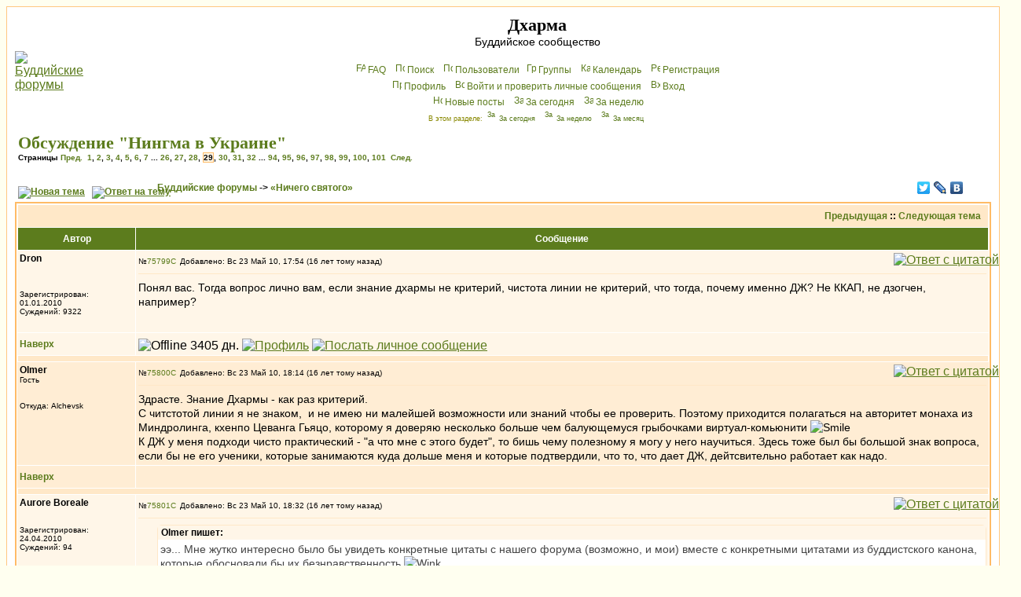

--- FILE ---
content_type: text/html; charset=cp1251
request_url: http://dharma.org.ru/board/topic2582-420.html
body_size: 17250
content:
<!DOCTYPE HTML PUBLIC "-//W3C//DTD HTML 4.01 Transitional//EN">
<html dir="ltr">
<head>
<meta http-equiv="Content-Type" content="text/html; charset=windows-1251">
<meta http-equiv="Content-Style-Type" content="text/css">
<meta name="keywords" content="Будда Дхарма Сангха буддийский форум буддистский буддизм конференция Чань Дзэн Дзен Дзогчен Махаяна Хинаяна Тантра Тхеравада Амитофо ОМ Далай Лама Тибет БФ логика Дхармакирти Дигнага Асанга Майтрейя Васубандху Щербатской Розенберг Парибок Торчинов пробуждение просветление монастырь Ламаизм философия мадхьямика мадхьямака махамудра тигле дорже дордже дхьяна дзадзэн йидам махакала випассана шаматха випашьяна конференция">
<meta name="description" content="Общение буддистов, с буддистами и о буддизме. Живые традиции, полемика, буддийская философия, история буддизма, новости.">

<link rel="top" href="./index.php" title="Буддийские форумы" />
<link rel="search" href="./search.php" title="Поиск" />
<link rel="help" href="./faq.php" title="FAQ" />
<link rel="author" href="./memberlist.php" title="Пользователи" />
<link rel="prev" href="topic2582.html?view=previous" title="Предыдущая" />
<link rel="next" href="topic2582.html?view=next" title="Следующая тема" />
<link rel="up" href="forum17.html" title="«Ничего святого»" />
<link rel="chapter forum" href="forum12.html" title="Новости" />
<link rel="chapter forum" href="forum1.html" title="Дальневосточный буддизм" />
<link rel="chapter forum" href="forum2.html" title="Гималайский буддизм" />
<link rel="chapter forum" href="forum18.html" title="Южный буддизм" />
<link rel="chapter forum" href="forum16.html" title="От Будды до наших дней" />
<link rel="chapter forum" href="forum14.html" title="Чайная" />
<link rel="chapter forum" href="forum11.html" title="Дискуссии" />
<link rel="chapter forum" href="forum13.html" title="Буддистская философия" />
<link rel="chapter forum" href="forum22.html" title="Семинар по абхидхарме" />
<link rel="chapter forum" href="forum21.html" title="Семинар по праманаваде" />
<link rel="chapter forum" href="forum23.html" title="Семинар по мадхьямаке" />
<link rel="chapter forum" href="forum17.html" title="«Ничего святого»" />
<link rel="chapter forum" href="forum9.html" title="Обсуждение форума" />
<link rel="chapter forum" href="forum20.html" title="Подвал" />
<link rel="alternate" type="application/rss+xml" title="RSS" href="http://dharma.org.ru/board/rss.php" />
<link rel="alternate" type="application/atom+xml" title="Atom" href="http://dharma.org.ru/board/rss.php?atom" />

<title>Обсуждение "Нингма в Украине" [стр. 29] - Дхарма</title>
<!-- link rel="stylesheet" href="templates/subSilver/subSilver.css" type="text/css" -->
<style type="text/css">
<!--
/*
  templates/subSilver/overall_header.tpl
*/

/* General page style. The scroll bar colours only visible in IE5.5+ */
body {
        background-color: #FFFFF0;
        scrollbar-face-color: #FFEDD4;
        scrollbar-highlight-color: #FFFFFF;
        scrollbar-shadow-color: #FFEDD4;
        scrollbar-3dlight-color: #FFE8C8;
        scrollbar-arrow-color:  #5C7C1D;
        scrollbar-track-color: #FFF6E8;
        scrollbar-darkshadow-color: #FFC782;
}

/* General font families for common tags */
font,th,td,p { font-family: Verdana, Arial, Helvetica, sans-serif }
a:link,a:active,a:visited { color : #5C7C1D; }
a:hover                { text-decoration: underline; color : #DD6900; }
hr        { height: 0px; border: solid #FFE8C8 0px; border-top-width: 1px;}

/* This is the border line & background colour round the entire page */
.bodyline        { background-color: #FFFFFF; border: 1px #FFC782 solid; }

/* This is the outline round the main forum tables */
.forumline        { background-color: #FFFFFF; border: 2px #FFBB66 solid; }

/* Main table cell colours and backgrounds */
td.row1 {background-color: #FFF6E8;}
td.row2 {background-color: #FFEDD4;}
td.row3 {background-color: #FFE8C8;}
td.rowb {background-color: #eeeeee }

/*
  This is for the table cell above the Topics, Post & Last posts on the index.php page
  By default this is the fading out gradiated silver background.
  However, you could replace this with a bitmap specific for each forum
*/
td.rowpic {
                background-color: #FFFFFF;
                background-image: url(templates/subSilver/images/cellpic2.jpg);
                background-repeat: repeat-y;
}

/* Header cells - the blue and silver gradient backgrounds */
th        {
        color: #ffffff; font-size: 12px; font-weight : bold;
        background-color: #5C7C1D; height: 25px;
        background-image: url(templates/subSilver/images/cellpic3.gif);
}

td.cat,td.catHead,td.catSides,td.catLeft,td.catRight,td.catBottom {
                        background-image: url(templates/subSilver/images/cellpic1.gif);
                        background-color:#FFE8C8; border: #FFFFFF; border-style: solid; height: 28px;
}

/*
  Setting additional nice inner borders for the main table cells.
  The names indicate which sides the border will be on.
  Don't worry if you don't understand this, just ignore it :-)
*/
td.cat,td.catHead,td.catBottom {
        height: 29px;
        border-width: 0px 0px 0px 0px;
}
th.thHead,th.thSides,th.thTop,th.thLeft,th.thRight,th.thBottom,th.thCornerL,th.thCornerR {
        font-weight: bold; border: #FFFFFF; border-style: solid; height: 28px;
}
td.row3Right,td.spaceRow {
        background-color: #FFE8C8; border: #FFFFFF; border-style: solid;
}

th.thHead,td.catHead { font-size: 14px; border-width: 1px 1px 0px 1px; }
th.thSides,td.catSides,td.spaceRow         { border-width: 0px 1px 0px 1px; }
th.thRight,td.catRight,td.row3Right         { border-width: 0px 1px 0px 0px; }
th.thLeft,td.catLeft          { border-width: 0px 0px 0px 1px; }
th.thBottom,td.catBottom  { border-width: 0px 1px 1px 1px; }
th.thTop         { border-width: 1px 0px 0px 0px; }
th.thCornerL { border-width: 1px 0px 0px 1px; }
th.thCornerR { border-width: 1px 1px 0px 0px; }

/* The largest text used in the index page title and toptic title etc. */
.maintitle        {
        font-weight: bold; font-size: 22px; font-family: "Times New Roman",Verdana, Arial, Helvetica, sans-serif;
        text-decoration: none; line-height : 120%; color : #000000;
	margin: 0px; padding: 0px;
}
/* General text */
.gen { font-size : 14px; }
.genmed { font-size : 12px; }
.gensmall { font-size : 10px; }
.gen,.genmed,.gensmall { color : #000000; }
a.gen,a.genmed,a.gensmall { color: #5C7C1D; text-decoration: none; }
a.gen:hover,a.genmed:hover,a.gensmall:hover { color: #DD6900; text-decoration: underline; }
.gensmall a { text-decoration: none; }
.gensmall a:hover { text-decoration: underline; }
.italy { font-style: italic; }

/* The register, login, search etc links at the top of the page */
.mainmenu                { font-size : 12px; color : #000000 }
a.mainmenu                { text-decoration: none; color : #5C7C1D;  }
a.mainmenu:hover{ text-decoration: underline; color : #DD6900; }

/* Forum category titles */
.cattitle                { font-weight: bold; font-size: 14px ; letter-spacing: 1px; color : #5C7C1D}
a.cattitle                { text-decoration: none; color : #5C7C1D; }
a.cattitle:hover{ text-decoration: underline; }

/* Forum title: Text and link to the forums used in: index.php */
.forumlink                { font-weight: bold; font-size: 14px; color : #5C7C1D; }
a.forumlink         { text-decoration: none; color : #5C7C1D; }
a.forumlink:hover{ text-decoration: underline; color : #DD6900; }

/* Used for the navigation text, (Page 1,2,3 etc) and the navigation bar when in a forum */
.nav                        { font-weight: bold; font-size: 12px; color : #000000;}
a.nav                        { text-decoration: none; color : #5C7C1D; }
a.nav:hover                { text-decoration: underline; }

/* titles for the topics: could specify viewed link colour too */
.topictitle,h1,h2        { font-weight: bold; font-size: 12px; color : #000000; }
a.topictitle:link   { text-decoration: none; color : #5C7C1D; }
a.topictitle:visited { text-decoration: none; color : #5493B4; }
a.topictitle:hover        { text-decoration: underline; color : #DD6900; }

/* Name of poster in viewmsg.php and viewtopic.php and other places */
.name                        { font-size : 12px; color : #000000;}

/* Location, number of posts, post date etc */
.postdetails                { font-size : 10px; color : #000000; }

/* The content of the posts (body of text) */
.postbody { font-size : 14px; line-height: 18px;}
a.postlink:link        { text-decoration: none; color : #5C7C1D }
a.postlink:visited { text-decoration: none; color : #5493B4; }
a.postlink:hover { text-decoration: underline; color : #DD6900}

/* Quote & Code blocks */
.code {
        font-family: Courier, 'Courier New', sans-serif; font-size: 12px; color: #006600;
        background-color: #FAFAFA; border: #FFE8C8; border-style: solid;
        border-width: 1px;
}

.quote {
        font-family: Verdana, Arial, Helvetica, sans-serif; font-size: 12px; color: #444444; line-height: 125%;
        background-color: #FAFAFA; border: #FFE8C8; border-style: solid;
	border-width: 1px;
	border-radius: 6px; -moz-border-radius: 6px;
	padding: 3px 5px;
}
.newquote {
	font-family: Verdana, Arial, Helvetica, sans-serif; font-size: 12px; color: #444444;
	border: #ffe8c8 solid 1px; background: white; padding-left: 0; margin-left: 2em;
	border-radius: 6px; -moz-border-radius: 6px;
}


/* Copyright and bottom info */
.copyright                { font-size: 10px; font-family: Verdana, Arial, Helvetica, sans-serif; color: #444444; letter-spacing: -1px;}
a.copyright                { color: #444444; text-decoration: none;}
a.copyright:hover { color: #000000; text-decoration: underline;}

/* Form elements */
input,textarea, select {
        color : #000000;
        font: normal 12px Verdana, Arial, Helvetica, sans-serif;
        border-color : #000000;
	-moz-border-radius: 10px; padding: 1px 2px;
}

/* The text input fields background colour */
input.post, textarea.post, select {
        background-color : #FFFFFF;
}

input { text-indent : 2px; }

/* The buttons used for bbCode styling in message post */
input.button {
        background-color : #FFF6E8;
        color : #000000;
        font-size: 12px; font-family: Verdana, Arial, Helvetica, sans-serif;
}

/* The main submit button option */
input.mainoption {
        background-color : #FAFAFA;
        font-weight : bold;
}

/* None-bold submit button */
input.liteoption {
        background-color : #FAFAFA;
        font-weight : normal;
}

/* This is the line in the posting page which shows the rollover
  help line. This is actually a text box, but if set to be the same
  colour as the background no one will know ;)
*/
.helpline { background-color: #FFEDD4; border-style: none; }

i { font-family: "Times New Roman", serif; font-size: 122%; }
em { background-color: #ffc; font-style: normal; }
blockquote { margin: 0.2em 3em; }
.quot { border-left: 4px solid lightblue; padding-left: 0.5em; margin: 0.5em 3em; }

/* Import the fancy styles for IE only (NS4.x doesn't use the @import function) */
@import url("templates/subSilver/formIE.css");
-->
</style>
</head>
<body bgcolor="#FFFFF0" text="#000000" link="#5C7C1D" vlink="#5493B4" lang=ru>

<a name="top"></a>

<table width="100%" cellspacing="0" cellpadding="10" border="0" align="center">
        <tr>
                <td class="bodyline"><table width="100%" cellspacing="0" cellpadding="0" border="0">
                        <tr>
                                <td><a href="index.php"><img src="templates/subSilver/images/ns.jpg" border="0" alt="Буддийские форумы" vspace="1" /></a></td>
                                <td align="center" width="100%" valign="middle"><span class="maintitle">Дхарма</span><br /><span class="gen">Буддийское сообщество<br />&nbsp; </span>
                                <table cellspacing="0" cellpadding="2" border="0">
                                        <tr>
                                                <td align="center" valign="top" nowrap="nowrap"><span class="mainmenu">&nbsp;<a href="faq.php" class="mainmenu"><img src="templates/subSilver/images/icon_mini_faq.gif" width="12" height="13" border="0" alt="FAQ" hspace="3" />FAQ</a></span><span class="mainmenu">&nbsp; &nbsp;<a href="search.php" class="mainmenu"><img src="templates/subSilver/images/icon_mini_search.gif" width="12" height="13" border="0" alt="Поиск" hspace="3" />Поиск</a>&nbsp; &nbsp;<a href="memberlist.php" class="mainmenu"><img src="templates/subSilver/images/icon_mini_members.gif" width="12" height="13" border="0" alt="Пользователи" hspace="3" />Пользователи</a>
						 &nbsp;<a href="groupcp.php" class="mainmenu"><img src="templates/subSilver/images/icon_mini_groups.gif" width="12" height="13" border="0" alt="Группы" hspace="3" />Группы</a>&nbsp; &nbsp;<a href="cal_lite.php" class="mainmenu"><img src="templates/subSilver/images/icon_mini_calendar.gif" width="12" height="13" border="0" alt="Календарь" hspace="3" />Календарь</a>&nbsp;
                                                &nbsp;<a href="pudgala.php?mode=nyayana" class="mainmenu"><img src="templates/subSilver/images/icon_mini_nyayana.gif" width="12" height="13" border="0" alt="P&#101;ги&#99;трaция" hspace="3" />P&#101;ги&#99;трaция</a></span>&nbsp;
                                                </td>
                                        </tr>
                                        <tr><td align="center" valign="top" nowrap="nowrap"><span class="mainmenu">&nbsp;<a href="pudgala.php?mode=editprofile" class="mainmenu"><img src="templates/subSilver/images/icon_mini_profile.gif" width="12" height="13" border="0" alt="Профиль" hspace="3" />Профиль</a>&nbsp; &nbsp;<a href="privmsg.php?folder=inbox" class="mainmenu"><img src="templates/subSilver/images/icon_mini_message.gif" width="12" height="13" border="0" alt="Войти и проверить личные сообщения" hspace="3" />Войти и проверить личные сообщения</a>&nbsp; &nbsp;<a href="https://dharma.org.ru/board/login.php" class="mainmenu"><img src="templates/subSilver/images/icon_mini_login.gif" width="12" height="13" border="0" alt="Вхoд" hspace="3" />Вхoд</a>&nbsp;</span></td></tr>
                                        <tr><td align="center" valign="top" nowrap="nowrap"><span class="mainmenu">&nbsp;<a href="search.php?search_id=newposts" class="mainmenu"><img src="templates/subSilver/images/icon_mini_members.gif" width="12" height="13" border="0" alt="Новые посты" hspace="3" />Новые посты</a>&nbsp; &nbsp;<a href="search.php?search_id=today" class="mainmenu"><img src="templates/subSilver/images/icon_mini_members.gif" width="12" height="13" border="0" alt="За сегодня" hspace="3" />За сегодня</a>&nbsp; &nbsp;<a href="search.php?search_id=week" class="mainmenu"><img src="templates/subSilver/images/icon_mini_members.gif" width="12" height="13" border="0" alt="За неделю" hspace="3" />За неделю</a>&nbsp;</span></td></tr>
                                        <tr><td height=25 align="center" valign="top" nowrap="nowrap"><span class="mainmenu" style="color: #888800; font-size: xx-small">В этом разделе: <a href="search.php?search_id=today&forum=17" style="text-decoration: none"><img src="templates/subSilver/images/icon_mini_members.gif" width="12" height="13" border="0" alt="За сегодня" hspace="3" />За сегодня</a>&nbsp; &nbsp;<a href="search.php?search_id=week&forum=17" style="text-decoration: none"><img src="templates/subSilver/images/icon_mini_members.gif" width="12" height="13" border="0" alt="За неделю" hspace="3" />За неделю</a>&nbsp; &nbsp;<a href="search.php?search_id=month&forum=17" style="text-decoration: none"><img src="templates/subSilver/images/icon_mini_members.gif" width="12" height="13" border="0" alt="За месяц" hspace="3" />За месяц</a>&nbsp;</span></td></tr>
                                </table></td>
                        </tr>
                </table>
<!--Rating@Mail.ru counter-->
<script language="javascript"><!--
d=document;var a='';a+=';r='+escape(d.referrer);js=10;//--></script>
<script language="javascript1.1"><!--
a+=';j='+navigator.javaEnabled();js=11;//--></script>
<script language="javascript1.2"><!--
s=screen;a+=';s='+s.width+'*'+s.height;
a+=';d='+(s.colorDepth?s.colorDepth:s.pixelDepth);js=12;//--></script>
<script language="javascript1.3"><!--
js=13;//--></script><script language="javascript" type="text/javascript"><!--
d.write('<img src="http://d7.ca.bd.a0.top.mail.ru/counter'+'?id=894852;js='+js+
a+';rand='+Math.random()+'" height="1" width="1" alt="top.mail.ru" border="0">');
if(11<js)d.write('<'+'!-- ')//--></script>
<noscript><img src="http://d7.ca.bd.a0.top.mail.ru/counter?js=na;id=894852"
height="1" width="1" alt="top.mail.ru" border="0"></noscript>
<script language="javascript" type="text/javascript"><!--
if(11<js)d.write('--'+'>');//--></script>
<!--// Rating@Mail.ru counter-->
                <br />

<table width="100%" cellspacing="2" cellpadding="2" border="0">
  <tr>
        <td align="left" valign="bottom" colspan="2"><h1 class="maintitle"><a class="maintitle" href="topic2582.html">Обсуждение "Нингма в Украине"</a></h1>
          <span class="gensmall"><b>Страницы  <a href="topic2582-405.html">Пред.</a>&nbsp;&nbsp;<a href="topic2582.html">1</a>, <a href="topic2582-15.html">2</a>, <a href="topic2582-30.html">3</a>, <a href="topic2582-45.html">4</a>, <a href="topic2582-60.html">5</a>, <a href="topic2582-75.html">6</a>, <a href="topic2582-90.html">7</a> ... <a href="topic2582-375.html">26</a>, <a href="topic2582-390.html">27</a>, <a href="topic2582-405.html">28</a>, <b style="background-color: #fff6e8; border: solid 1px #ffbb66">29</b>, <a href="topic2582-435.html">30</a>, <a href="topic2582-450.html">31</a>, <a href="topic2582-465.html">32</a> ... <a href="topic2582-1395.html">94</a>, <a href="topic2582-1410.html">95</a>, <a href="topic2582-1425.html">96</a>, <a href="topic2582-1440.html">97</a>, <a href="topic2582-1455.html">98</a>, <a href="topic2582-1470.html">99</a>, <a href="topic2582-1485.html">100</a>, <a href="topic2582-1500.html">101</a>&nbsp;&nbsp;<a href="topic2582-435.html">След.</a></b><br />
          &nbsp; </span></td>
  </tr>
</table>

<table width="100%" cellspacing="2" cellpadding="2" border="0">
  <tr>
        <td align="left" valign="bottom" nowrap="nowrap"><span class="nav"><a href="vasana.php?mode=novatema&amp;f=17" rel=nofollow><img src=templates/subSilver/images/lang_russian/post.gif border=0 alt="Новая тема" align=middle /></a>&nbsp;&nbsp;&nbsp;<a href=vasana.php?mode=reply&amp;t=2582 rel=nofollow><img src=templates/subSilver/images/lang_russian/reply.gif border=0 alt="Ответ на тему" align=middle /></a></span></td>
        <td align="left" valign="middle" width="100%"><span class="nav">&nbsp;&nbsp;&nbsp;<a href = index.php class=nav >Буддийские форумы</a> -> <a href = forum17.html class=nav>«Ничего святого»</a></span></td>
<td nowrap=nowrap><script type="text/javascript" src="//yandex.st/share/share.js" charset="utf-8"></script><div class="yashare-auto-init" data-yashareL10n="ru" data-yashareType="none" data-yashareQuickServices="facebook,twitter,lj,vkontakte" style="width:6em"></div>
</tr>
</table>

<table class="forumline" width="100%" cellspacing="1" cellpadding="3" border="0">
        <tr align="right">
                <td class="catHead" colspan="2" height="28"><span class="nav"><a href="topic2582.html?view=previous" class="nav">Предыдущая</a> :: <a href="topic2582.html?view=next" class="nav">Следующая тема</a> &nbsp;</span></td>
        </tr>
        
        <tr>
                <th class="thLeft" width="150" height="26" nowrap="nowrap">Автор</th>
                <th id=rightcolumn class="thRight" nowrap="nowrap">Сообщение</th>
        </tr>
        <tr>
                <td width="150" align="left" valign="top" class="row1"><span class="name"><a name="75799"></a><b>Dron</b></span><br /><span class="postdetails"><br /><br /><br />Зарегистрирован: 01.01.2010<br />Суждений: 9322<br /></span><br /></td>
                <td class="row1" width="100%" height="28" valign="top"><table width="100%" border="0" cellspacing="0" cellpadding="0" style="table-layout:fixed;word-break:break-word">
                        <tr><td colspan=2><table width=100% border=0 cellspacing=0 cellpadding=0 megafix><tr>
                                <td width="100%"><span class=postdetails>&#8470;</span><a
href=post75799.html#75799 class="gen postdetails" title="Прямая ссылка на этот пост"
>75799<img
src = templates/subSilver/images/icon_minipost.gif
width="12" height="9"
alt = "Сообщение"
title = "Сообщение"
border="0"
/></a
><span class="postdetails">Добавлено: Вс 23 Май 10, 17:54 (16 лет тому назад)<span class="gen">&nbsp;</span>&nbsp; &nbsp;<b></b></span></td>
                                <td valign="top" nowrap="nowrap"><a href=vasana.php?mode=quote&amp;p=75799 rel=nofollow><img src=templates/subSilver/images/lang_russian/icon_quote.gif alt='Ответ с цитатой' title='Ответ с цитатой' border=0 /></a>   </td>
                        </tr></table>
                        <tr>
                                <td colspan="2"><hr /></td>
                        </tr>
                        <tr>
                                <td colspan="2"><span class="postbody">Понял вас. Тогда вопрос лично вам, если знание дхармы не критерий, чистота линии не критерий, что тогда, почему именно ДЖ? Не ККАП, не дзогчен, например?</span><span class="postbody"></span><span class="gensmall"></span></td>
                        </tr>
                </table></td>
        </tr>
        <tr>
                <td class="row1" width="150" align="left" valign="middle"><span class="nav"><a href="#top" class="nav">Наверх</a></span></td>
                <td class="row1" width="100%" height="28" valign="bottom" nowrap="nowrap"><table cellspacing="0" cellpadding="0" border="0" height="18" width="100%">
                        <tr>
                                <td valign="middle" nowrap="nowrap"><img src=images/user_offline.gif border=0 title='Offline 3405 дн.'> <a href="member1456.html" rel=nofollow><img src="templates/subSilver/images/lang_russian/icon_profile.gif" alt="Профиль" title="Профиль" border="0" /></a> <a href="privmsg.php?mode=post&amp;u=1456" rel=nofollow><img src="templates/subSilver/images/lang_russian/icon_pm.gif" alt="Послать личное сообщение" title="Послать личное сообщение" border="0" /></a>     <script language="JavaScript" type="text/javascript"><!--

        if ( navigator.userAgent.toLowerCase().indexOf('mozilla') != -1 && navigator.userAgent.indexOf('5.') == -1 && navigator.userAgent.indexOf('6.') == -1 )
                document.write(' ');
        else
                document.write('</td><td>&nbsp;</td><td valign="top" nowrap="nowrap"><div style="position:relative"><div style="position:absolute"></div><div style="position:absolute;left:3px;top:-1px"></div></div>');

                                //--></script><noscript></noscript>
</td>
                        </tr>
                </table></td>
        </tr>
        <tr>
                <td class="spaceRow" colspan="2" height="1"><img src="templates/subSilver/images/spacer.gif" alt="" width="1" height="1" /></td>
        </tr>
        <tr>
                <td width="150" align="left" valign="top" class="row2"><span class="name"><a name="75800"></a><b>Olmer</b></span><br /><span class="postdetails">Гость<br /><br /><br />Откуда: Alchevsk<br /><br /></span><br /></td>
                <td class="row2" width="100%" height="28" valign="top"><table width="100%" border="0" cellspacing="0" cellpadding="0" style="table-layout:fixed;word-break:break-word">
                        <tr><td colspan=2><table width=100% border=0 cellspacing=0 cellpadding=0 megafix><tr>
                                <td width="100%"><span class=postdetails>&#8470;</span><a
href=post75800.html#75800 class="gen postdetails" title="Прямая ссылка на этот пост"
>75800<img
src = templates/subSilver/images/icon_minipost.gif
width="12" height="9"
alt = "Сообщение"
title = "Сообщение"
border="0"
/></a
><span class="postdetails">Добавлено: Вс 23 Май 10, 18:14 (16 лет тому назад)<span class="gen">&nbsp;</span>&nbsp; &nbsp;<b></b></span></td>
                                <td valign="top" nowrap="nowrap"><a href=vasana.php?mode=quote&amp;p=75800 rel=nofollow><img src=templates/subSilver/images/lang_russian/icon_quote.gif alt='Ответ с цитатой' title='Ответ с цитатой' border=0 /></a>   </td>
                        </tr></table>
                        <tr>
                                <td colspan="2"><hr /></td>
                        </tr>
                        <tr>
                                <td colspan="2"><span class="postbody">Здрасте. Знание Дхармы - как раз критерий.<br>
С читстотой линии я не знаком, &nbsp;и не имею ни малейшей возможности или знаний чтобы ее проверить. Поэтому приходится полагаться на авторитет монаха из Миндролинга, кхенпо Цеванга Гьяцо, которому я доверяю несколько больше чем балующемуся грыбочками виртуал-комьюнити <img src="images/smiles/icon_smile.gif" alt="Smile" border="0" /><br>
К ДЖ у меня подходи чисто практический - "а что мне с этого будет", то бишь чему полезному я могу у него научиться. Здесь тоже был бы большой знак вопроса, если бы не его ученики, которые занимаются куда дольше меня и которые подтвердили, что то, что дает ДЖ, дейтсвительно работает как надо.</span><span class="postbody"></span><span class="gensmall"></span></td>
                        </tr>
                </table></td>
        </tr>
        <tr>
                <td class="row2" width="150" align="left" valign="middle"><span class="nav"><a href="#top" class="nav">Наверх</a></span></td>
                <td class="row2" width="100%" height="28" valign="bottom" nowrap="nowrap"><table cellspacing="0" cellpadding="0" border="0" height="18" width="100%">
                        <tr>
                                <td valign="middle" nowrap="nowrap">       <script language="JavaScript" type="text/javascript"><!--

        if ( navigator.userAgent.toLowerCase().indexOf('mozilla') != -1 && navigator.userAgent.indexOf('5.') == -1 && navigator.userAgent.indexOf('6.') == -1 )
                document.write(' ');
        else
                document.write('</td><td>&nbsp;</td><td valign="top" nowrap="nowrap"><div style="position:relative"><div style="position:absolute"></div><div style="position:absolute;left:3px;top:-1px"></div></div>');

                                //--></script><noscript></noscript>
</td>
                        </tr>
                </table></td>
        </tr>
        <tr>
                <td class="spaceRow" colspan="2" height="1"><img src="templates/subSilver/images/spacer.gif" alt="" width="1" height="1" /></td>
        </tr>
        <tr>
                <td width="150" align="left" valign="top" class="row1"><span class="name"><a name="75801"></a><b>Aurore Boreale</b></span><br /><span class="postdetails"><br /><img src="images/avatars/3328635264bfa6ea8d3c7b.jpg" alt="" border="0" /><br /><br />Зарегистрирован: 24.04.2010<br />Суждений: 94<br /></span><br /></td>
                <td class="row1" width="100%" height="28" valign="top"><table width="100%" border="0" cellspacing="0" cellpadding="0" style="table-layout:fixed;word-break:break-word">
                        <tr><td colspan=2><table width=100% border=0 cellspacing=0 cellpadding=0 megafix><tr>
                                <td width="100%"><span class=postdetails>&#8470;</span><a
href=post75801.html#75801 class="gen postdetails" title="Прямая ссылка на этот пост"
>75801<img
src = templates/subSilver/images/icon_minipost.gif
width="12" height="9"
alt = "Сообщение"
title = "Сообщение"
border="0"
/></a
><span class="postdetails">Добавлено: Вс 23 Май 10, 18:32 (16 лет тому назад)<span class="gen">&nbsp;</span>&nbsp; &nbsp;<b></b></span></td>
                                <td valign="top" nowrap="nowrap"><a href=vasana.php?mode=quote&amp;p=75801 rel=nofollow><img src=templates/subSilver/images/lang_russian/icon_quote.gif alt='Ответ с цитатой' title='Ответ с цитатой' border=0 /></a>   </td>
                        </tr></table>
                        <tr>
                                <td colspan="2"><hr /></td>
                        </tr>
                        <tr>
                                <td colspan="2"><span class="postbody"></span><div class=newquote><div class="genmed" style="background: #fff6e8; border-bottom: white 0px; padding: 2px 4px;"><b>Olmer пишет:</b></div><div class=postbody style="padding: 3px; mrgin-left: 4px;">ээ... Мне жутко интересно было бы увидеть конкретные цитаты с нашего форума (возможно, и мои) вместе с конкретными цитатами из буддистского канона, которые обосновали бы их безнравственность <img src="images/smiles/icon_wink.gif" alt="Wink" border="0" /></div></div><span class="postbody"><br>
К сожалению, сообщения, в которых содержится открытое проявления неуважения, грубости, фамльярности и насмешек в адрес оппонентов и учителей стало для многих Ваших единомышленников привычным делом, даже несмотря на то, что некоторые из них позиционируют себя в качестве держателей монашеских обетов. По объективным причинам в полном объёме привести все примеры проявления подобного неуважения не удастся, в силу их огромного количества, достаточно просто начать читать ваш форум и анализировать его с точки зрения десяти недобродетелей (непосредственно четырёх недобродетелей речи), перечень которых, к слову, Дорже Жамбо, не смог вспомнить без помощи конспекта и подсказок, на одной из киевских лекций, а также с точки зрения 36 Начальных Правил, в особенности: <br>
<br>
9. Чтить всех укpепившихся в Добpодетели.<br>
Почтительное &nbsp;отношение &nbsp;ко &nbsp;всем, &nbsp;кто &nbsp;хотя &nbsp;и &nbsp;не &nbsp;ставит целью<br>
Пpосветление, &nbsp;но все же обладает такими добpодетелями как Милосеpдие,<br>
Состpадание, &nbsp;Любовь, Мудpость и пpочими - есть отношение к ним, как к<br>
пpоявившим &nbsp; в &nbsp; себе &nbsp;отдельные &nbsp;чеpты &nbsp;Пpосветления, &nbsp;а &nbsp;посему &nbsp;они<br>
заслуживают всяческого уважения.<br>
<br>
18. Hе злословить.<br>
Гpех злословия есть сознательное публичное pазглашение недостатков<br>
дpугого, &nbsp;с &nbsp;целью &nbsp;вызвать &nbsp;к &nbsp;нему непpиязнь, а pавно - сознательное<br>
пубуждение к этому дpугого.<br>
Hе &nbsp;есть &nbsp;гpехом &nbsp;публичное &nbsp;pазглашение недостатков дpугого, если<br>
умалчивание может повpедить многим.<br>
<br>
19. Hе пpоизносить оскоpбительных слов.<br>
Гpех &nbsp;оскоpбления &nbsp;есть &nbsp;сознательное &nbsp;пpоизнесение &nbsp;слов &nbsp;с целью<br>
оскоpбить &nbsp;или &nbsp;обидеть &nbsp;слушающего, &nbsp;а pавно сознательное поощpение к<br>
этому дpугого.<br>
Hе &nbsp;есть &nbsp;гpехом &nbsp;неосознанное или случайное слово, по отношению к<br>
котоpому &nbsp;говоpящий &nbsp;не &nbsp;пpедполагал обидный или оскоpбительный смысл,<br>
если последний тут же пpоизнес извинение.<br>
<br>
20. Hе насмехаться.<br>
Гpех насмешки есть сознательное высмеивание недостатков и пpомахов<br>
дpугого, а pавно сознательное побуждение к этому дpугого.<br>
Hе &nbsp;является &nbsp;гpехом &nbsp;насмешки неосознанное или случайное слово, в<br>
котоpое говоpящий не вкладывал желания высмеять кого-либо, но пpинятое<br>
за насмешку, если последний тут же пpоизнес извинение.<br>
<br>
22. Hе пустословить.<br>
Гpех &nbsp;пустых pечей есть участие в беседах, лишенных всякого смысла<br>
и &nbsp;содеpжания, &nbsp;единая &nbsp;цель &nbsp;котоpых &nbsp;- поддеpжание пустого общения и<br>
вpемяпpепpовождения и pавно поощpение к этому дpугого.<br>
<br>
24. Hе заниматься самовосхвалением.<br>
 &nbsp; &nbsp;Гpех &nbsp; самовосхваления &nbsp; есть &nbsp; сознательное &nbsp;пpоизнесение &nbsp;pечей,<br>
восхваляющих &nbsp;собственные добpодетели, с целью получения выгоды или из<br>
желания &nbsp;возвыситься &nbsp;над &nbsp;дpугими, &nbsp;а &nbsp;pавно сознательное поощpение к<br>
этому дpугого.<br>
Hе &nbsp;являются &nbsp;гpехом &nbsp;pечи о действительно достигнутых собственных<br>
достоинствах &nbsp;с &nbsp;целью &nbsp;получения &nbsp;указания &nbsp;плодов &nbsp;Пути &nbsp;и т.п., без<br>
pадостной оглядки на свое "я" и желания возвышения в глазах дpугих.<br>
<br>
25. Hе споpить и не сутяжничать.<br>
Гpех &nbsp; споpов &nbsp;и &nbsp;сутяжничества &nbsp;есть &nbsp;сопеpничество &nbsp;в &nbsp;беседах с<br>
единственной целью - доказать свое пpевосходство, а pавно сознательное<br>
поощpение к этому дpугого.<br>
Hе &nbsp;есть &nbsp;гpехом &nbsp;диспут &nbsp;с целью установления истинного положения<br>
вещей, без желания самоутвеpждения.</span><span class="postbody"></span><span class="gensmall"></span></td>
                        </tr>
                </table></td>
        </tr>
        <tr>
                <td class="row1" width="150" align="left" valign="middle"><span class="nav"><a href="#top" class="nav">Наверх</a></span></td>
                <td class="row1" width="100%" height="28" valign="bottom" nowrap="nowrap"><table cellspacing="0" cellpadding="0" border="0" height="18" width="100%">
                        <tr>
                                <td valign="middle" nowrap="nowrap"><img src=images/user_offline.gif border=0 title='Offline 5237 дн.'> <a href="member1566.html" rel=nofollow><img src="templates/subSilver/images/lang_russian/icon_profile.gif" alt="Профиль" title="Профиль" border="0" /></a> <a href="privmsg.php?mode=post&amp;u=1566" rel=nofollow><img src="templates/subSilver/images/lang_russian/icon_pm.gif" alt="Послать личное сообщение" title="Послать личное сообщение" border="0" /></a>     <script language="JavaScript" type="text/javascript"><!--

        if ( navigator.userAgent.toLowerCase().indexOf('mozilla') != -1 && navigator.userAgent.indexOf('5.') == -1 && navigator.userAgent.indexOf('6.') == -1 )
                document.write(' ');
        else
                document.write('</td><td>&nbsp;</td><td valign="top" nowrap="nowrap"><div style="position:relative"><div style="position:absolute"></div><div style="position:absolute;left:3px;top:-1px"></div></div>');

                                //--></script><noscript></noscript>
</td>
                        </tr>
                </table></td>
        </tr>
        <tr>
                <td class="spaceRow" colspan="2" height="1"><img src="templates/subSilver/images/spacer.gif" alt="" width="1" height="1" /></td>
        </tr>
        <tr>
                <td width="150" align="left" valign="top" class="row2"><span class="name"><a name="75802"></a><b>Александр В.Б.</b></span><br /><span class="postdetails"><br /><br /><br />Зарегистрирован: 26.03.2009<br />Суждений: 288<br /></span><br /></td>
                <td class="row2" width="100%" height="28" valign="top"><table width="100%" border="0" cellspacing="0" cellpadding="0" style="table-layout:fixed;word-break:break-word">
                        <tr><td colspan=2><table width=100% border=0 cellspacing=0 cellpadding=0 megafix><tr>
                                <td width="100%"><span class=postdetails>&#8470;</span><a
href=post75802.html#75802 class="gen postdetails" title="Прямая ссылка на этот пост"
>75802<img
src = templates/subSilver/images/icon_minipost.gif
width="12" height="9"
alt = "Сообщение"
title = "Сообщение"
border="0"
/></a
><span class="postdetails">Добавлено: Вс 23 Май 10, 18:41 (16 лет тому назад)<span class="gen">&nbsp;</span>&nbsp; &nbsp;<b></b></span></td>
                                <td valign="top" nowrap="nowrap"><a href=vasana.php?mode=quote&amp;p=75802 rel=nofollow><img src=templates/subSilver/images/lang_russian/icon_quote.gif alt='Ответ с цитатой' title='Ответ с цитатой' border=0 /></a>   </td>
                        </tr></table>
                        <tr>
                                <td colspan="2"><hr /></td>
                        </tr>
                        <tr>
                                <td colspan="2"><span class="postbody"></span><div class=newquote><div class="genmed" style="background: #fff6e8; border-bottom: white 0px; padding: 2px 4px;"><b>ningma пишет:</b></div><div class=postbody style="padding: 3px; mrgin-left: 4px;"></span><div class=newquote><div class="genmed" style="background: #fff6e8; border-bottom: white 0px; padding: 2px 4px;"><b>Александр В.Б. пишет:</b></div><div class=postbody style="padding: 3px; mrgin-left: 4px;">а толку....<br>
ответов по маг-цзалу так и не дождемся?</div></div><span class="postbody">"Элементарно, Ватсон" - приезжайте в монастырь - будут вам ответы на уровне "прямого введения" кулаком по фейсу, сразу все вопросы отпадут &nbsp;<img src="images/smiles/icon_wink.gif" alt="Wink" border="0" /> А то тут многие только словеса разводить и умеют, ни храмов, ни знаний, ни боевого опыта. В общем - милости просим. <img src="images/smiles/icon_biggrin.gif" alt="Very Happy" border="0" /></div></div><span class="postbody"><br>
Увольте, мне не кажется это путём который указывал Будда.<br>
Был вопрос, почему в статье про маг-цал указаны фотографии не имеющие к нему отношение, для чего этот обман? (и второй вопрос собственно о происхождении, где говориться что он был монастырской дисциплиной) на эти вопросы будет ответ? &nbsp;<img src="images/smiles/icon_question.gif" alt="Question" border="0" /></span><span class="postbody"><br />_________________<br />Да будет счастливо всякое существо.</span><span class="gensmall"></span></td>
                        </tr>
                </table></td>
        </tr>
        <tr>
                <td class="row2" width="150" align="left" valign="middle"><span class="nav"><a href="#top" class="nav">Наверх</a></span></td>
                <td class="row2" width="100%" height="28" valign="bottom" nowrap="nowrap"><table cellspacing="0" cellpadding="0" border="0" height="18" width="100%">
                        <tr>
                                <td valign="middle" nowrap="nowrap"><img src=images/user_offline.gif border=0 title='Offline 5486 дн.'> <a href="member1233.html" rel=nofollow><img src="templates/subSilver/images/lang_russian/icon_profile.gif" alt="Профиль" title="Профиль" border="0" /></a> <a href="privmsg.php?mode=post&amp;u=1233" rel=nofollow><img src="templates/subSilver/images/lang_russian/icon_pm.gif" alt="Послать личное сообщение" title="Послать личное сообщение" border="0" /></a>     <script language="JavaScript" type="text/javascript"><!--

        if ( navigator.userAgent.toLowerCase().indexOf('mozilla') != -1 && navigator.userAgent.indexOf('5.') == -1 && navigator.userAgent.indexOf('6.') == -1 )
                document.write(' <a href="http://wwp.icq.com/scripts/search.dll?to=222350188" rel=nofollow><img src="templates/subSilver/images/lang_russian/icon_icq_add.gif" alt="ICQ" title="ICQ" border="0" /></a>');
        else
                document.write('</td><td>&nbsp;</td><td valign="top" nowrap="nowrap"><div style="position:relative"><div style="position:absolute"><a href="http://wwp.icq.com/scripts/search.dll?to=222350188" rel=nofollow><img src="templates/subSilver/images/lang_russian/icon_icq_add.gif" alt="ICQ" title="ICQ" border="0" /></a></div><div style="position:absolute;left:3px;top:-1px"><a href="http://wwp.icq.com/222350188#pager" rel=nofollow><img src="http://status.icq.com/online.gif?icq=222350188&img=5" width="18" height="18" border="0" /></a></div></div>');

                                //--></script><noscript><a href="http://wwp.icq.com/scripts/search.dll?to=222350188" rel=nofollow><img src="templates/subSilver/images/lang_russian/icon_icq_add.gif" alt="ICQ" title="ICQ" border="0" /></a></noscript>
</td>
                        </tr>
                </table></td>
        </tr>
        <tr>
                <td class="spaceRow" colspan="2" height="1"><img src="templates/subSilver/images/spacer.gif" alt="" width="1" height="1" /></td>
        </tr>
        <tr>
                <td width="150" align="left" valign="top" class="row1"><span class="name"><a name="75803"></a><b>Olmer</b></span><br /><span class="postdetails">Гость<br /><br /><br />Откуда: Alchevsk<br /><br /></span><br /></td>
                <td class="row1" width="100%" height="28" valign="top"><table width="100%" border="0" cellspacing="0" cellpadding="0" style="table-layout:fixed;word-break:break-word">
                        <tr><td colspan=2><table width=100% border=0 cellspacing=0 cellpadding=0 megafix><tr>
                                <td width="100%"><span class=postdetails>&#8470;</span><a
href=post75803.html#75803 class="gen postdetails" title="Прямая ссылка на этот пост"
>75803<img
src = templates/subSilver/images/icon_minipost.gif
width="12" height="9"
alt = "Сообщение"
title = "Сообщение"
border="0"
/></a
><span class="postdetails">Добавлено: Вс 23 Май 10, 18:47 (16 лет тому назад)<span class="gen">&nbsp;</span>&nbsp; &nbsp;<b></b></span></td>
                                <td valign="top" nowrap="nowrap"><a href=vasana.php?mode=quote&amp;p=75803 rel=nofollow><img src=templates/subSilver/images/lang_russian/icon_quote.gif alt='Ответ с цитатой' title='Ответ с цитатой' border=0 /></a>   </td>
                        </tr></table>
                        <tr>
                                <td colspan="2"><hr /></td>
                        </tr>
                        <tr>
                                <td colspan="2"><span class="postbody"></span><div class=newquote><div class="genmed" style="background: #fff6e8; border-bottom: white 0px; padding: 2px 4px;"><b>Цитата:</b></div><div class=postbody style="padding: 3px; mrgin-left: 4px;">К сожалению, сообщения, в которых содержится открытое проявления неуважения, грубости, фамльярности и насмешек в адрес оппонентов и учителей стало для многих Ваших единомышленников привычным делом, даже несмотря на то, что некоторые из них позиционируют себя в качестве держателей монашеских обетов. По объективным причинам в полном объёме привести все примеры проявления подобного неуважения не удастся, в силу их огромного количества</div></div><span class="postbody">Ну если их прямо таки огромное количество - цитаты в студию. Со ссылочками на них. В полном объеме никто и не просит. А вот посмотреть, что там за хамы у нас на форуме завелись - с превеликим интересом <img src="images/smiles/icon_smile.gif" alt="Smile" border="0" /><br>
А то вы тут цитату из канона скинули, а вот какое отношение она имеет к нам - не имею ни малейшего понятия. Так что - либо давайте цитаты с нашего форума, либо признайте, что вы просто голословны или же солгали[/quote]</span><span class="postbody"></span><span class="gensmall"></span></td>
                        </tr>
                </table></td>
        </tr>
        <tr>
                <td class="row1" width="150" align="left" valign="middle"><span class="nav"><a href="#top" class="nav">Наверх</a></span></td>
                <td class="row1" width="100%" height="28" valign="bottom" nowrap="nowrap"><table cellspacing="0" cellpadding="0" border="0" height="18" width="100%">
                        <tr>
                                <td valign="middle" nowrap="nowrap">       <script language="JavaScript" type="text/javascript"><!--

        if ( navigator.userAgent.toLowerCase().indexOf('mozilla') != -1 && navigator.userAgent.indexOf('5.') == -1 && navigator.userAgent.indexOf('6.') == -1 )
                document.write(' ');
        else
                document.write('</td><td>&nbsp;</td><td valign="top" nowrap="nowrap"><div style="position:relative"><div style="position:absolute"></div><div style="position:absolute;left:3px;top:-1px"></div></div>');

                                //--></script><noscript></noscript>
</td>
                        </tr>
                </table></td>
        </tr>
        <tr>
                <td class="spaceRow" colspan="2" height="1"><img src="templates/subSilver/images/spacer.gif" alt="" width="1" height="1" /></td>
        </tr>
        <tr>
                <td width="150" align="left" valign="top" class="row2"><span class="name"><a name="75805"></a><b>Fritz</b></span><br /><span class="postdetails"><br /><img src="images/avatars/4795194764d3ea82f403a0.gif" alt="" border="0" /><br /><br />Зарегистрирован: 02.11.2006<br />Суждений: 4470<br /></span><br /></td>
                <td class="row2" width="100%" height="28" valign="top"><table width="100%" border="0" cellspacing="0" cellpadding="0" style="table-layout:fixed;word-break:break-word">
                        <tr><td colspan=2><table width=100% border=0 cellspacing=0 cellpadding=0 megafix><tr>
                                <td width="100%"><span class=postdetails>&#8470;</span><a
href=post75805.html#75805 class="gen postdetails" title="Прямая ссылка на этот пост"
>75805<img
src = templates/subSilver/images/icon_minipost.gif
width="12" height="9"
alt = "Сообщение"
title = "Сообщение"
border="0"
/></a
><span class="postdetails">Добавлено: Вс 23 Май 10, 19:29 (16 лет тому назад)<span class="gen">&nbsp;</span>&nbsp; &nbsp;<b></b></span></td>
                                <td valign="top" nowrap="nowrap"><a href=vasana.php?mode=quote&amp;p=75805 rel=nofollow><img src=templates/subSilver/images/lang_russian/icon_quote.gif alt='Ответ с цитатой' title='Ответ с цитатой' border=0 /></a>   </td>
                        </tr></table>
                        <tr>
                                <td colspan="2"><hr /></td>
                        </tr>
                        <tr>
                                <td colspan="2"><span class="postbody"></span><div class=newquote><div class="genmed" style="background: #fff6e8; border-bottom: white 0px; padding: 2px 4px;"><b>Цитата:</b></div><div class=postbody style="padding: 3px; mrgin-left: 4px;">Если я онлайн докажу незнание Олегом Дхармы, монастырь мне построите, приказы будете исполнять?</div></div><span class="postbody"><br>
Дрон, а разве это незнание Дхармы не доказано? Взять эпизоды с парамитами и каноническим насилием - налицо не только непонимание Дхармы, но, как мне кажется и использование искажений с околомошенническими целями. Что же касается поведения, то неясности с монашеством, макцзал, угрозы здесь на сайте кому-то "дать в репу" говорят сами за себя.<br>
<br>
</span><div class=newquote><div class="genmed" style="background: #fff6e8; border-bottom: white 0px; padding: 2px 4px;"><b>Цитата:</b></div><div class=postbody style="padding: 3px; mrgin-left: 4px;">Кто где передал и какие обеты - написано на сайте Ньингма в Украине. </div></div><span class="postbody"><br>
Может хватит уже как зомби парить здесь о том что якобы у Вас на сайте написано? &nbsp;<img src="images/smiles/icon_lol.gif" alt="Laughing" border="0" /><br>
<br>
</span><div class=newquote><div class="genmed" style="background: #fff6e8; border-bottom: white 0px; padding: 2px 4px;"><b>Цитата:</b></div><div class=postbody style="padding: 3px; mrgin-left: 4px;">Аутентичность подтверждена кхенпо Цевангом Гьяцо, так что свои претензии можете адресовать и ему тоже Smile<br>
</div></div><span class="postbody"><br>
Каким образом? Максимум аутентичности - это то, что Мужчиль собирается ехать &nbsp;в Индию\Непал подтверждать или перепринимать свои обеты. Хватит уже подставлять несчастного кхенпо Цеванга Гьяцо, в Бурятии, где якобы Мужчиль получал гелонство, никто этого не подтверждает, поэтому что там подтверждает кхенпо, и вообще полноможен подтверждать, &nbsp; непонятно.<br>
<br>
Как же современному человеку так можно мозги загадить? &nbsp;<img src="images/smiles/icon_lol.gif" alt="Laughing" border="0" /></span><span class="postbody"></span><span class="gensmall"></span></td>
                        </tr>
                </table></td>
        </tr>
        <tr>
                <td class="row2" width="150" align="left" valign="middle"><span class="nav"><a href="#top" class="nav">Наверх</a></span></td>
                <td class="row2" width="100%" height="28" valign="bottom" nowrap="nowrap"><table cellspacing="0" cellpadding="0" border="0" height="18" width="100%">
                        <tr>
                                <td valign="middle" nowrap="nowrap"><img src=images/user_offline.gif border=0 title='Offline 249 дн.'> <a href="member495.html" rel=nofollow><img src="templates/subSilver/images/lang_russian/icon_profile.gif" alt="Профиль" title="Профиль" border="0" /></a> <a href="privmsg.php?mode=post&amp;u=495" rel=nofollow><img src="templates/subSilver/images/lang_russian/icon_pm.gif" alt="Послать личное сообщение" title="Послать личное сообщение" border="0" /></a>     <script language="JavaScript" type="text/javascript"><!--

        if ( navigator.userAgent.toLowerCase().indexOf('mozilla') != -1 && navigator.userAgent.indexOf('5.') == -1 && navigator.userAgent.indexOf('6.') == -1 )
                document.write(' <a href="http://wwp.icq.com/scripts/search.dll?to=247565792" rel=nofollow><img src="templates/subSilver/images/lang_russian/icon_icq_add.gif" alt="ICQ" title="ICQ" border="0" /></a>');
        else
                document.write('</td><td>&nbsp;</td><td valign="top" nowrap="nowrap"><div style="position:relative"><div style="position:absolute"><a href="http://wwp.icq.com/scripts/search.dll?to=247565792" rel=nofollow><img src="templates/subSilver/images/lang_russian/icon_icq_add.gif" alt="ICQ" title="ICQ" border="0" /></a></div><div style="position:absolute;left:3px;top:-1px"><a href="http://wwp.icq.com/247565792#pager" rel=nofollow><img src="http://status.icq.com/online.gif?icq=247565792&img=5" width="18" height="18" border="0" /></a></div></div>');

                                //--></script><noscript><a href="http://wwp.icq.com/scripts/search.dll?to=247565792" rel=nofollow><img src="templates/subSilver/images/lang_russian/icon_icq_add.gif" alt="ICQ" title="ICQ" border="0" /></a></noscript>
</td>
                        </tr>
                </table></td>
        </tr>
        <tr>
                <td class="spaceRow" colspan="2" height="1"><img src="templates/subSilver/images/spacer.gif" alt="" width="1" height="1" /></td>
        </tr>
        <tr>
                <td width="150" align="left" valign="top" class="row1"><span class="name"><a name="75806"></a><b>Dron</b></span><br /><span class="postdetails"><br /><br /><br />Зарегистрирован: 01.01.2010<br />Суждений: 9322<br /></span><br /></td>
                <td class="row1" width="100%" height="28" valign="top"><table width="100%" border="0" cellspacing="0" cellpadding="0" style="table-layout:fixed;word-break:break-word">
                        <tr><td colspan=2><table width=100% border=0 cellspacing=0 cellpadding=0 megafix><tr>
                                <td width="100%"><span class=postdetails>&#8470;</span><a
href=post75806.html#75806 class="gen postdetails" title="Прямая ссылка на этот пост"
>75806<img
src = templates/subSilver/images/icon_minipost.gif
width="12" height="9"
alt = "Сообщение"
title = "Сообщение"
border="0"
/></a
><span class="postdetails">Добавлено: Вс 23 Май 10, 19:38 (16 лет тому назад)<span class="gen">&nbsp;</span>&nbsp; &nbsp;<b></b></span></td>
                                <td valign="top" nowrap="nowrap"><a href=vasana.php?mode=quote&amp;p=75806 rel=nofollow><img src=templates/subSilver/images/lang_russian/icon_quote.gif alt='Ответ с цитатой' title='Ответ с цитатой' border=0 /></a>   </td>
                        </tr></table>
                        <tr>
                                <td colspan="2"><hr /></td>
                        </tr>
                        <tr>
                                <td colspan="2"><span class="postbody">Олмер, как так,""ученики подтвердили"? Вы им больше чем учителю доверяете? А если завтра вам ученики что-нибудь новое расскажут?<br>
<br>
Фриц, ради потенциальных рабов готов счетчик косяков ДЖ обнулить. Тебе взвод отправлю, псилоцыбы бережно выращивать)</span><span class="postbody"></span><span class="gensmall"></span></td>
                        </tr>
                </table></td>
        </tr>
        <tr>
                <td class="row1" width="150" align="left" valign="middle"><span class="nav"><a href="#top" class="nav">Наверх</a></span></td>
                <td class="row1" width="100%" height="28" valign="bottom" nowrap="nowrap"><table cellspacing="0" cellpadding="0" border="0" height="18" width="100%">
                        <tr>
                                <td valign="middle" nowrap="nowrap"><img src=images/user_offline.gif border=0 title='Offline 3405 дн.'> <a href="member1456.html" rel=nofollow><img src="templates/subSilver/images/lang_russian/icon_profile.gif" alt="Профиль" title="Профиль" border="0" /></a> <a href="privmsg.php?mode=post&amp;u=1456" rel=nofollow><img src="templates/subSilver/images/lang_russian/icon_pm.gif" alt="Послать личное сообщение" title="Послать личное сообщение" border="0" /></a>     <script language="JavaScript" type="text/javascript"><!--

        if ( navigator.userAgent.toLowerCase().indexOf('mozilla') != -1 && navigator.userAgent.indexOf('5.') == -1 && navigator.userAgent.indexOf('6.') == -1 )
                document.write(' ');
        else
                document.write('</td><td>&nbsp;</td><td valign="top" nowrap="nowrap"><div style="position:relative"><div style="position:absolute"></div><div style="position:absolute;left:3px;top:-1px"></div></div>');

                                //--></script><noscript></noscript>
</td>
                        </tr>
                </table></td>
        </tr>
        <tr>
                <td class="spaceRow" colspan="2" height="1"><img src="templates/subSilver/images/spacer.gif" alt="" width="1" height="1" /></td>
        </tr>
        <tr>
                <td width="150" align="left" valign="top" class="row2"><span class="name"><a name="75807"></a><b>Olmer</b></span><br /><span class="postdetails">Гость<br /><br /><br />Откуда: Alchevsk<br /><br /></span><br /></td>
                <td class="row2" width="100%" height="28" valign="top"><table width="100%" border="0" cellspacing="0" cellpadding="0" style="table-layout:fixed;word-break:break-word">
                        <tr><td colspan=2><table width=100% border=0 cellspacing=0 cellpadding=0 megafix><tr>
                                <td width="100%"><span class=postdetails>&#8470;</span><a
href=post75807.html#75807 class="gen postdetails" title="Прямая ссылка на этот пост"
>75807<img
src = templates/subSilver/images/icon_minipost.gif
width="12" height="9"
alt = "Сообщение"
title = "Сообщение"
border="0"
/></a
><span class="postdetails">Добавлено: Вс 23 Май 10, 19:41 (16 лет тому назад)<span class="gen">&nbsp;</span>&nbsp; &nbsp;<b></b></span></td>
                                <td valign="top" nowrap="nowrap"><a href=vasana.php?mode=quote&amp;p=75807 rel=nofollow><img src=templates/subSilver/images/lang_russian/icon_quote.gif alt='Ответ с цитатой' title='Ответ с цитатой' border=0 /></a>   </td>
                        </tr></table>
                        <tr>
                                <td colspan="2"><hr /></td>
                        </tr>
                        <tr>
                                <td colspan="2"><span class="postbody"></span><div class=newquote><div class="genmed" style="background: #fff6e8; border-bottom: white 0px; padding: 2px 4px;"><b>Цитата:</b></div><div class=postbody style="padding: 3px; mrgin-left: 4px;">Может хватит уже как зомби парить здесь о том что якобы у Вас на сайте написано? &nbsp;</div></div><span class="postbody">Может хватит уже задавать глупые вопросы, а просто пойти и почитать? <img src="images/smiles/icon_smile.gif" alt="Smile" border="0" /><br>
</span><div class=newquote><div class="genmed" style="background: #fff6e8; border-bottom: white 0px; padding: 2px 4px;"><b>Цитата:</b></div><div class=postbody style="padding: 3px; mrgin-left: 4px;">Каким образом? Максимум аутентичности - это то, что Мужчиль собирается ехать &nbsp;в Индию\Непал подтверждать или перепринимать свои обеты. Хватит уже подставлять несчастного кхенпо Цеванга Гьяцо, в Бурятии, где якобы Мужчиль получал гелонство, никто этого не подтверждает, поэтому что там подтверждает кхенпо, и вообще полноможен подтверждать, &nbsp; непонятно.</div></div><span class="postbody">Ну так если вам непонятно - спорсите у него сами <img src="images/smiles/icon_smile.gif" alt="Smile" border="0" /> раз уж в самом Миндролинге дипломатично промолчали <img src="images/smiles/icon_smile.gif" alt="Smile" border="0" /><br>
</span><div class=newquote><div class="genmed" style="background: #fff6e8; border-bottom: white 0px; padding: 2px 4px;"><b>Цитата:</b></div><div class=postbody style="padding: 3px; mrgin-left: 4px;">Как же современному человеку так можно мозги загадить? &nbsp;</div></div><span class="postbody">А вы спросите у грыбочков - они вам расскажут<img src="images/smiles/icon_biggrin.gif" alt="Very Happy" border="0" /></span><span class="postbody"></span><span class="gensmall"></span></td>
                        </tr>
                </table></td>
        </tr>
        <tr>
                <td class="row2" width="150" align="left" valign="middle"><span class="nav"><a href="#top" class="nav">Наверх</a></span></td>
                <td class="row2" width="100%" height="28" valign="bottom" nowrap="nowrap"><table cellspacing="0" cellpadding="0" border="0" height="18" width="100%">
                        <tr>
                                <td valign="middle" nowrap="nowrap">       <script language="JavaScript" type="text/javascript"><!--

        if ( navigator.userAgent.toLowerCase().indexOf('mozilla') != -1 && navigator.userAgent.indexOf('5.') == -1 && navigator.userAgent.indexOf('6.') == -1 )
                document.write(' ');
        else
                document.write('</td><td>&nbsp;</td><td valign="top" nowrap="nowrap"><div style="position:relative"><div style="position:absolute"></div><div style="position:absolute;left:3px;top:-1px"></div></div>');

                                //--></script><noscript></noscript>
</td>
                        </tr>
                </table></td>
        </tr>
        <tr>
                <td class="spaceRow" colspan="2" height="1"><img src="templates/subSilver/images/spacer.gif" alt="" width="1" height="1" /></td>
        </tr>
        <tr>
                <td width="150" align="left" valign="top" class="row1"><span class="name"><a name="75808"></a><b>Olmer</b></span><br /><span class="postdetails">Гость<br /><br /><br />Откуда: Alchevsk<br /><br /></span><br /></td>
                <td class="row1" width="100%" height="28" valign="top"><table width="100%" border="0" cellspacing="0" cellpadding="0" style="table-layout:fixed;word-break:break-word">
                        <tr><td colspan=2><table width=100% border=0 cellspacing=0 cellpadding=0 megafix><tr>
                                <td width="100%"><span class=postdetails>&#8470;</span><a
href=post75808.html#75808 class="gen postdetails" title="Прямая ссылка на этот пост"
>75808<img
src = templates/subSilver/images/icon_minipost.gif
width="12" height="9"
alt = "Сообщение"
title = "Сообщение"
border="0"
/></a
><span class="postdetails">Добавлено: Вс 23 Май 10, 19:43 (16 лет тому назад)<span class="gen">&nbsp;</span>&nbsp; &nbsp;<b></b></span></td>
                                <td valign="top" nowrap="nowrap"><a href=vasana.php?mode=quote&amp;p=75808 rel=nofollow><img src=templates/subSilver/images/lang_russian/icon_quote.gif alt='Ответ с цитатой' title='Ответ с цитатой' border=0 /></a>   </td>
                        </tr></table>
                        <tr>
                                <td colspan="2"><hr /></td>
                        </tr>
                        <tr>
                                <td colspan="2"><span class="postbody"></span><div class=newquote><div class="genmed" style="background: #fff6e8; border-bottom: white 0px; padding: 2px 4px;"><b>Цитата:</b></div><div class=postbody style="padding: 3px; mrgin-left: 4px;">Олмер, как так,""ученики подтвердили"? Вы им больше чем учителю доверяете? А если завтра вам ученики что-нибудь новое расскажут?</div></div><span class="postbody">Да вот так. Или вы думаете, что эффективность обучения определяется не по ученикам? А по слепой вере в гуру?</span><span class="postbody"></span><span class="gensmall"></span></td>
                        </tr>
                </table></td>
        </tr>
        <tr>
                <td class="row1" width="150" align="left" valign="middle"><span class="nav"><a href="#top" class="nav">Наверх</a></span></td>
                <td class="row1" width="100%" height="28" valign="bottom" nowrap="nowrap"><table cellspacing="0" cellpadding="0" border="0" height="18" width="100%">
                        <tr>
                                <td valign="middle" nowrap="nowrap">       <script language="JavaScript" type="text/javascript"><!--

        if ( navigator.userAgent.toLowerCase().indexOf('mozilla') != -1 && navigator.userAgent.indexOf('5.') == -1 && navigator.userAgent.indexOf('6.') == -1 )
                document.write(' ');
        else
                document.write('</td><td>&nbsp;</td><td valign="top" nowrap="nowrap"><div style="position:relative"><div style="position:absolute"></div><div style="position:absolute;left:3px;top:-1px"></div></div>');

                                //--></script><noscript></noscript>
</td>
                        </tr>
                </table></td>
        </tr>
        <tr>
                <td class="spaceRow" colspan="2" height="1"><img src="templates/subSilver/images/spacer.gif" alt="" width="1" height="1" /></td>
        </tr>
        <tr>
                <td width="150" align="left" valign="top" class="row2"><span class="name"><a name="75809"></a><b>Dron</b></span><br /><span class="postdetails"><br /><br /><br />Зарегистрирован: 01.01.2010<br />Суждений: 9322<br /></span><br /></td>
                <td class="row2" width="100%" height="28" valign="top"><table width="100%" border="0" cellspacing="0" cellpadding="0" style="table-layout:fixed;word-break:break-word">
                        <tr><td colspan=2><table width=100% border=0 cellspacing=0 cellpadding=0 megafix><tr>
                                <td width="100%"><span class=postdetails>&#8470;</span><a
href=post75809.html#75809 class="gen postdetails" title="Прямая ссылка на этот пост"
>75809<img
src = templates/subSilver/images/icon_minipost.gif
width="12" height="9"
alt = "Сообщение"
title = "Сообщение"
border="0"
/></a
><span class="postdetails">Добавлено: Вс 23 Май 10, 19:49 (16 лет тому назад)<span class="gen">&nbsp;</span>&nbsp; &nbsp;<b></b></span></td>
                                <td valign="top" nowrap="nowrap"><a href=vasana.php?mode=quote&amp;p=75809 rel=nofollow><img src=templates/subSilver/images/lang_russian/icon_quote.gif alt='Ответ с цитатой' title='Ответ с цитатой' border=0 /></a>   </td>
                        </tr></table>
                        <tr>
                                <td colspan="2"><hr /></td>
                        </tr>
                        <tr>
                                <td colspan="2"><span class="postbody">нет, Олмер, вы мне поясните, эффективность обучения определяется по ученикам? или по тому, что <u>говорят</u> ученики?</span><span class="postbody"></span><span class="gensmall"></span></td>
                        </tr>
                </table></td>
        </tr>
        <tr>
                <td class="row2" width="150" align="left" valign="middle"><span class="nav"><a href="#top" class="nav">Наверх</a></span></td>
                <td class="row2" width="100%" height="28" valign="bottom" nowrap="nowrap"><table cellspacing="0" cellpadding="0" border="0" height="18" width="100%">
                        <tr>
                                <td valign="middle" nowrap="nowrap"><img src=images/user_offline.gif border=0 title='Offline 3405 дн.'> <a href="member1456.html" rel=nofollow><img src="templates/subSilver/images/lang_russian/icon_profile.gif" alt="Профиль" title="Профиль" border="0" /></a> <a href="privmsg.php?mode=post&amp;u=1456" rel=nofollow><img src="templates/subSilver/images/lang_russian/icon_pm.gif" alt="Послать личное сообщение" title="Послать личное сообщение" border="0" /></a>     <script language="JavaScript" type="text/javascript"><!--

        if ( navigator.userAgent.toLowerCase().indexOf('mozilla') != -1 && navigator.userAgent.indexOf('5.') == -1 && navigator.userAgent.indexOf('6.') == -1 )
                document.write(' ');
        else
                document.write('</td><td>&nbsp;</td><td valign="top" nowrap="nowrap"><div style="position:relative"><div style="position:absolute"></div><div style="position:absolute;left:3px;top:-1px"></div></div>');

                                //--></script><noscript></noscript>
</td>
                        </tr>
                </table></td>
        </tr>
        <tr>
                <td class="spaceRow" colspan="2" height="1"><img src="templates/subSilver/images/spacer.gif" alt="" width="1" height="1" /></td>
        </tr>
        <tr>
                <td width="150" align="left" valign="top" class="row1"><span class="name"><a name="75810"></a><b>Fritz</b></span><br /><span class="postdetails"><br /><img src="images/avatars/4795194764d3ea82f403a0.gif" alt="" border="0" /><br /><br />Зарегистрирован: 02.11.2006<br />Суждений: 4470<br /></span><br /></td>
                <td class="row1" width="100%" height="28" valign="top"><table width="100%" border="0" cellspacing="0" cellpadding="0" style="table-layout:fixed;word-break:break-word">
                        <tr><td colspan=2><table width=100% border=0 cellspacing=0 cellpadding=0 megafix><tr>
                                <td width="100%"><span class=postdetails>&#8470;</span><a
href=post75810.html#75810 class="gen postdetails" title="Прямая ссылка на этот пост"
>75810<img
src = templates/subSilver/images/icon_minipost.gif
width="12" height="9"
alt = "Сообщение"
title = "Сообщение"
border="0"
/></a
><span class="postdetails">Добавлено: Вс 23 Май 10, 20:03 (16 лет тому назад)<span class="gen">&nbsp;</span>&nbsp; &nbsp;<b></b></span></td>
                                <td valign="top" nowrap="nowrap"><a href=vasana.php?mode=quote&amp;p=75810 rel=nofollow><img src=templates/subSilver/images/lang_russian/icon_quote.gif alt='Ответ с цитатой' title='Ответ с цитатой' border=0 /></a>   </td>
                        </tr></table>
                        <tr>
                                <td colspan="2"><hr /></td>
                        </tr>
                        <tr>
                                <td colspan="2"><span class="postbody"></span><div class=newquote><div class="genmed" style="background: #fff6e8; border-bottom: white 0px; padding: 2px 4px;"><b>Цитата:</b></div><div class=postbody style="padding: 3px; mrgin-left: 4px;">Может хватит уже задавать глупые вопросы, а просто пойти и почитать? Smile</div></div><span class="postbody"><br>
Так Вы процитируйте. Почему мы должны по всяким левым сайтам ходить? &nbsp;<img src="images/smiles/icon_lol.gif" alt="Laughing" border="0" /> &nbsp;Выясняли ведь в Бурятии ещё 10 лет назад - никаких гелонов в лице Мужчиля не посвящалось, самого Мужчиля никто почти не помнит, то что был и мелькал недельку, действительно, подтвердили, и никаких ньинмапинских лам на территории Бурятии не встречалось.<br>
<br>
</span><div class=newquote><div class="genmed" style="background: #fff6e8; border-bottom: white 0px; padding: 2px 4px;"><b>Цитата:</b></div><div class=postbody style="padding: 3px; mrgin-left: 4px;">Ну так если вам непонятно - спорсите у него сами Smile раз уж в самом Миндролинге дипломатично промолчали Smile</div></div><span class="postbody"><br>
А что я спрошу? Спрошу о том, действительно ли в 89-м году гелугпийский лама даровал ньинмапинские посвящения Мужчилю и что на территории Бурятии в то время присутствовали ньинмапинские ламы? &nbsp;<img src="images/smiles/icon_lol.gif" alt="Laughing" border="0" /> Этот кхенпо что, в курсе всех событий во вселенной? &nbsp;<img src="images/smiles/icon_lol.gif" alt="Laughing" border="0" /> <br>
<br>
</span><div class=newquote><div class="genmed" style="background: #fff6e8; border-bottom: white 0px; padding: 2px 4px;"><b>Цитата:</b></div><div class=postbody style="padding: 3px; mrgin-left: 4px;">А вы спросите у грыбочков - они вам расскажутVery Happy</div></div><span class="postbody"><br>
Вот и чувствуется, что Дорже Мужчиль уже спрашивал у водочьки и чифирька. И чифирёк ему прислал ньинмапинского ламу в Бурятии. <br>
<br>
 <img src="images/smiles/icon_lol.gif" alt="Laughing" border="0" /></span><span class="postbody"></span><span class="gensmall"></span></td>
                        </tr>
                </table></td>
        </tr>
        <tr>
                <td class="row1" width="150" align="left" valign="middle"><span class="nav"><a href="#top" class="nav">Наверх</a></span></td>
                <td class="row1" width="100%" height="28" valign="bottom" nowrap="nowrap"><table cellspacing="0" cellpadding="0" border="0" height="18" width="100%">
                        <tr>
                                <td valign="middle" nowrap="nowrap"><img src=images/user_offline.gif border=0 title='Offline 249 дн.'> <a href="member495.html" rel=nofollow><img src="templates/subSilver/images/lang_russian/icon_profile.gif" alt="Профиль" title="Профиль" border="0" /></a> <a href="privmsg.php?mode=post&amp;u=495" rel=nofollow><img src="templates/subSilver/images/lang_russian/icon_pm.gif" alt="Послать личное сообщение" title="Послать личное сообщение" border="0" /></a>     <script language="JavaScript" type="text/javascript"><!--

        if ( navigator.userAgent.toLowerCase().indexOf('mozilla') != -1 && navigator.userAgent.indexOf('5.') == -1 && navigator.userAgent.indexOf('6.') == -1 )
                document.write(' <a href="http://wwp.icq.com/scripts/search.dll?to=247565792" rel=nofollow><img src="templates/subSilver/images/lang_russian/icon_icq_add.gif" alt="ICQ" title="ICQ" border="0" /></a>');
        else
                document.write('</td><td>&nbsp;</td><td valign="top" nowrap="nowrap"><div style="position:relative"><div style="position:absolute"><a href="http://wwp.icq.com/scripts/search.dll?to=247565792" rel=nofollow><img src="templates/subSilver/images/lang_russian/icon_icq_add.gif" alt="ICQ" title="ICQ" border="0" /></a></div><div style="position:absolute;left:3px;top:-1px"><a href="http://wwp.icq.com/247565792#pager" rel=nofollow><img src="http://status.icq.com/online.gif?icq=247565792&img=5" width="18" height="18" border="0" /></a></div></div>');

                                //--></script><noscript><a href="http://wwp.icq.com/scripts/search.dll?to=247565792" rel=nofollow><img src="templates/subSilver/images/lang_russian/icon_icq_add.gif" alt="ICQ" title="ICQ" border="0" /></a></noscript>
</td>
                        </tr>
                </table></td>
        </tr>
        <tr>
                <td class="spaceRow" colspan="2" height="1"><img src="templates/subSilver/images/spacer.gif" alt="" width="1" height="1" /></td>
        </tr>
        <tr>
                <td width="150" align="left" valign="top" class="row2"><span class="name"><a name="75811"></a><b>Dron</b></span><br /><span class="postdetails"><br /><br /><br />Зарегистрирован: 01.01.2010<br />Суждений: 9322<br /></span><br /></td>
                <td class="row2" width="100%" height="28" valign="top"><table width="100%" border="0" cellspacing="0" cellpadding="0" style="table-layout:fixed;word-break:break-word">
                        <tr><td colspan=2><table width=100% border=0 cellspacing=0 cellpadding=0 megafix><tr>
                                <td width="100%"><span class=postdetails>&#8470;</span><a
href=post75811.html#75811 class="gen postdetails" title="Прямая ссылка на этот пост"
>75811<img
src = templates/subSilver/images/icon_minipost.gif
width="12" height="9"
alt = "Сообщение"
title = "Сообщение"
border="0"
/></a
><span class="postdetails">Добавлено: Вс 23 Май 10, 20:14 (16 лет тому назад)<span class="gen">&nbsp;</span>&nbsp; &nbsp;<b></b></span></td>
                                <td valign="top" nowrap="nowrap"><a href=vasana.php?mode=quote&amp;p=75811 rel=nofollow><img src=templates/subSilver/images/lang_russian/icon_quote.gif alt='Ответ с цитатой' title='Ответ с цитатой' border=0 /></a>   </td>
                        </tr></table>
                        <tr>
                                <td colspan="2"><hr /></td>
                        </tr>
                        <tr>
                                <td colspan="2"><span class="postbody">Олмер, а вы из гомпы вещаете, или с квартиры?</span><span class="postbody"></span><span class="gensmall"></span></td>
                        </tr>
                </table></td>
        </tr>
        <tr>
                <td class="row2" width="150" align="left" valign="middle"><span class="nav"><a href="#top" class="nav">Наверх</a></span></td>
                <td class="row2" width="100%" height="28" valign="bottom" nowrap="nowrap"><table cellspacing="0" cellpadding="0" border="0" height="18" width="100%">
                        <tr>
                                <td valign="middle" nowrap="nowrap"><img src=images/user_offline.gif border=0 title='Offline 3405 дн.'> <a href="member1456.html" rel=nofollow><img src="templates/subSilver/images/lang_russian/icon_profile.gif" alt="Профиль" title="Профиль" border="0" /></a> <a href="privmsg.php?mode=post&amp;u=1456" rel=nofollow><img src="templates/subSilver/images/lang_russian/icon_pm.gif" alt="Послать личное сообщение" title="Послать личное сообщение" border="0" /></a>     <script language="JavaScript" type="text/javascript"><!--

        if ( navigator.userAgent.toLowerCase().indexOf('mozilla') != -1 && navigator.userAgent.indexOf('5.') == -1 && navigator.userAgent.indexOf('6.') == -1 )
                document.write(' ');
        else
                document.write('</td><td>&nbsp;</td><td valign="top" nowrap="nowrap"><div style="position:relative"><div style="position:absolute"></div><div style="position:absolute;left:3px;top:-1px"></div></div>');

                                //--></script><noscript></noscript>
</td>
                        </tr>
                </table></td>
        </tr>
        <tr>
                <td class="spaceRow" colspan="2" height="1"><img src="templates/subSilver/images/spacer.gif" alt="" width="1" height="1" /></td>
        </tr>
        <tr>
                <td width="150" align="left" valign="top" class="row1"><span class="name"><a name="75812"></a><b>Olmer</b></span><br /><span class="postdetails">Гость<br /><br /><br />Откуда: Alchevsk<br /><br /></span><br /></td>
                <td class="row1" width="100%" height="28" valign="top"><table width="100%" border="0" cellspacing="0" cellpadding="0" style="table-layout:fixed;word-break:break-word">
                        <tr><td colspan=2><table width=100% border=0 cellspacing=0 cellpadding=0 megafix><tr>
                                <td width="100%"><span class=postdetails>&#8470;</span><a
href=post75812.html#75812 class="gen postdetails" title="Прямая ссылка на этот пост"
>75812<img
src = templates/subSilver/images/icon_minipost.gif
width="12" height="9"
alt = "Сообщение"
title = "Сообщение"
border="0"
/></a
><span class="postdetails">Добавлено: Вс 23 Май 10, 20:46 (16 лет тому назад)<span class="gen">&nbsp;</span>&nbsp; &nbsp;<b></b></span></td>
                                <td valign="top" nowrap="nowrap"><a href=vasana.php?mode=quote&amp;p=75812 rel=nofollow><img src=templates/subSilver/images/lang_russian/icon_quote.gif alt='Ответ с цитатой' title='Ответ с цитатой' border=0 /></a>   </td>
                        </tr></table>
                        <tr>
                                <td colspan="2"><hr /></td>
                        </tr>
                        <tr>
                                <td colspan="2"><span class="postbody"></span><div class=newquote><div class="genmed" style="background: #fff6e8; border-bottom: white 0px; padding: 2px 4px;"><b>Цитата:</b></div><div class=postbody style="padding: 3px; mrgin-left: 4px;">нет, Олмер, вы мне поясните, эффективность обучения определяется по ученикам? или по тому, что говорят ученики?</div></div><span class="postbody">Эффективность учителя определяется по тому, насколько его ученики достигают плодов практик, которые этот учитель дает. Ферштейн? <img src="images/smiles/icon_smile.gif" alt="Smile" border="0" /> Ну а о этих плодах можно судить с их слов. Если вам известен другой способ - поделитесь, я учту <img src="images/smiles/icon_smile.gif" alt="Smile" border="0" /><br>
</span><div class=newquote><div class="genmed" style="background: #fff6e8; border-bottom: white 0px; padding: 2px 4px;"><b>Цитата:</b></div><div class=postbody style="padding: 3px; mrgin-left: 4px;">Так Вы процитируйте. Почему мы должны по всяким левым сайтам ходить? </div></div><span class="postbody">Любите ездить, как грится... <img src="images/smiles/icon_biggrin.gif" alt="Very Happy" border="0" /> Или это у вас отмазка такая - как у святош перед телескопом Галилея? <img src="images/smiles/icon_smile.gif" alt="Smile" border="0" /><br>
</span><div class=newquote><div class="genmed" style="background: #fff6e8; border-bottom: white 0px; padding: 2px 4px;"><b>Цитата:</b></div><div class=postbody style="padding: 3px; mrgin-left: 4px;">Выясняли ведь в Бурятии ещё 10 лет назад - никаких гелонов в лице Мужчиля не посвящалось, самого Мужчиля никто почти не помнит, то что был и мелькал недельку, действительно, подтвердили, и никаких ньинмапинских лам на территории Бурятии не встречалось.</div></div><span class="postbody">Ну сам факт, что не встречали, еще не говорит о том что их (лам) там не было. А про "выяснили" - это, я так понимаю, Дугаров? <img src="images/smiles/icon_smile.gif" alt="Smile" border="0" /><br>
</span><div class=newquote><div class="genmed" style="background: #fff6e8; border-bottom: white 0px; padding: 2px 4px;"><b>Цитата:</b></div><div class=postbody style="padding: 3px; mrgin-left: 4px;">А что я спрошу? Спрошу о том, действительно ли в 89-м году гелугпийский лама даровал ньинмапинские посвящения Мужчилю и что на территории Бурятии в то время присутствовали ньинмапинские ламы? &nbsp; Этот кхенпо что, в курсе всех событий во вселенной? &nbsp;</div></div><span class="postbody">Вот и спорсите у него ,в курсе он или нет. <br>
Хотя, думаю, молчание Миндролинга в данном случае говорит само за себя<img src="images/smiles/icon_smile.gif" alt="Smile" border="0" /></span><span class="postbody"></span><span class="gensmall"></span></td>
                        </tr>
                </table></td>
        </tr>
        <tr>
                <td class="row1" width="150" align="left" valign="middle"><span class="nav"><a href="#top" class="nav">Наверх</a></span></td>
                <td class="row1" width="100%" height="28" valign="bottom" nowrap="nowrap"><table cellspacing="0" cellpadding="0" border="0" height="18" width="100%">
                        <tr>
                                <td valign="middle" nowrap="nowrap">       <script language="JavaScript" type="text/javascript"><!--

        if ( navigator.userAgent.toLowerCase().indexOf('mozilla') != -1 && navigator.userAgent.indexOf('5.') == -1 && navigator.userAgent.indexOf('6.') == -1 )
                document.write(' ');
        else
                document.write('</td><td>&nbsp;</td><td valign="top" nowrap="nowrap"><div style="position:relative"><div style="position:absolute"></div><div style="position:absolute;left:3px;top:-1px"></div></div>');

                                //--></script><noscript></noscript>
</td>
                        </tr>
                </table></td>
        </tr>
        <tr>
                <td class="spaceRow" colspan="2" height="1"><img src="templates/subSilver/images/spacer.gif" alt="" width="1" height="1" /></td>
        </tr>
        <tr>
                <td width="150" align="left" valign="top" class="row2"><span class="name"><a name="75813"></a><b>ningma</b></span><br /><span class="postdetails"><br /><img src="images/avatars/18496706964b70a665d8eaa.jpg" alt="" border="0" /><br /><br />Зарегистрирован: 09.02.2010<br />Суждений: 227<br />Откуда: г. Донецк, Украина</span><br /></td>
                <td class="row2" width="100%" height="28" valign="top"><table width="100%" border="0" cellspacing="0" cellpadding="0" style="table-layout:fixed;word-break:break-word">
                        <tr><td colspan=2><table width=100% border=0 cellspacing=0 cellpadding=0 megafix><tr>
                                <td width="100%"><span class=postdetails>&#8470;</span><a
href=post75813.html#75813 class="gen postdetails" title="Прямая ссылка на этот пост"
>75813<img
src = templates/subSilver/images/icon_minipost.gif
width="12" height="9"
alt = "Сообщение"
title = "Сообщение"
border="0"
/></a
><span class="postdetails">Добавлено: Вс 23 Май 10, 20:54 (16 лет тому назад)<span class="gen">&nbsp;</span>&nbsp; &nbsp;<b></b></span></td>
                                <td valign="top" nowrap="nowrap"><a href=vasana.php?mode=quote&amp;p=75813 rel=nofollow><img src=templates/subSilver/images/lang_russian/icon_quote.gif alt='Ответ с цитатой' title='Ответ с цитатой' border=0 /></a>   </td>
                        </tr></table>
                        <tr>
                                <td colspan="2"><hr /></td>
                        </tr>
                        <tr>
                                <td colspan="2"><span class="postbody"></span><div class=newquote><div class="genmed" style="background: #fff6e8; border-bottom: white 0px; padding: 2px 4px;"><b>Цитата:</b></div><div class=postbody style="padding: 3px; mrgin-left: 4px;">И перестаньте вы свое загадочное сооружение из металлочерепицы и стеклопакетов (не предназначенное, как выяснилось, для обитания в холодное время года) называть "монастырем" - это же смешно, право слово.</div></div><span class="postbody">Вот уморы! Выходит, что если помещение для медитации (не жилья, заметьте - кельи отапливаются более чем нормально) не приспособлено для холодного времени года, то это - не монастырь. Самое веселое, что почти все монастыри Тибета ранее не отапливались. Вывод - это и не монастыри вовсе были. Логика "виртуалов" рулит как всегда! <img src="images/smiles/icon_biggrin.gif" alt="Very Happy" border="0" /><br>
<br>
</span><div class=newquote><div class="genmed" style="background: #fff6e8; border-bottom: white 0px; padding: 2px 4px;"><b>Dron пишет:</b></div><div class=postbody style="padding: 3px; mrgin-left: 4px;">Стопудово чаньская одежда у Олега, лень ссылку искать, сам видел, Нингма, м.б. , помимо магзала, есть у ламы шаолиньская передача? Это многое бы объяснило.</div></div><span class="postbody">Уморы - второй раз! У "виртуалов", оказывается, линия передачи определяется не системой практик, а одеждой! "Ну, вы, блин, даете!" <img src="images/smiles/icon_biggrin.gif" alt="Very Happy" border="0" /></span><span class="postbody"></span><span class="gensmall"></span></td>
                        </tr>
                </table></td>
        </tr>
        <tr>
                <td class="row2" width="150" align="left" valign="middle"><span class="nav"><a href="#top" class="nav">Наверх</a></span></td>
                <td class="row2" width="100%" height="28" valign="bottom" nowrap="nowrap"><table cellspacing="0" cellpadding="0" border="0" height="18" width="100%">
                        <tr>
                                <td valign="middle" nowrap="nowrap"><img src=images/user_offline.gif border=0 title='Offline 4647 дн.'> <a href="member1484.html" rel=nofollow><img src="templates/subSilver/images/lang_russian/icon_profile.gif" alt="Профиль" title="Профиль" border="0" /></a> <a href="privmsg.php?mode=post&amp;u=1484" rel=nofollow><img src="templates/subSilver/images/lang_russian/icon_pm.gif" alt="Послать личное сообщение" title="Послать личное сообщение" border="0" /></a>  <a href="http://ningma.org.ua" target="_userwww"><img src="templates/subSilver/images/lang_russian/icon_www.gif" alt="Сайт автора" title="Сайт автора" border="0" /></a>   <script language="JavaScript" type="text/javascript"><!--

        if ( navigator.userAgent.toLowerCase().indexOf('mozilla') != -1 && navigator.userAgent.indexOf('5.') == -1 && navigator.userAgent.indexOf('6.') == -1 )
                document.write(' ');
        else
                document.write('</td><td>&nbsp;</td><td valign="top" nowrap="nowrap"><div style="position:relative"><div style="position:absolute"></div><div style="position:absolute;left:3px;top:-1px"></div></div>');

                                //--></script><noscript></noscript>
</td>
                        </tr>
                </table></td>
        </tr>
        <tr>
                <td class="spaceRow" colspan="2" height="1"><img src="templates/subSilver/images/spacer.gif" alt="" width="1" height="1" /></td>
        </tr>
        <tr>
                <td width="150" align="left" valign="top" class="row1"><span class="name"><a name="75814"></a><b>Fritz</b></span><br /><span class="postdetails"><br /><img src="images/avatars/4795194764d3ea82f403a0.gif" alt="" border="0" /><br /><br />Зарегистрирован: 02.11.2006<br />Суждений: 4470<br /></span><br /></td>
                <td class="row1" width="100%" height="28" valign="top"><table width="100%" border="0" cellspacing="0" cellpadding="0" style="table-layout:fixed;word-break:break-word">
                        <tr><td colspan=2><table width=100% border=0 cellspacing=0 cellpadding=0 megafix><tr>
                                <td width="100%"><span class=postdetails>&#8470;</span><a
href=post75814.html#75814 class="gen postdetails" title="Прямая ссылка на этот пост"
>75814<img
src = templates/subSilver/images/icon_minipost.gif
width="12" height="9"
alt = "Сообщение"
title = "Сообщение"
border="0"
/></a
><span class="postdetails">Добавлено: Вс 23 Май 10, 21:51 (16 лет тому назад)<span class="gen">&nbsp;</span>&nbsp; &nbsp;<b></b></span></td>
                                <td valign="top" nowrap="nowrap"><a href=vasana.php?mode=quote&amp;p=75814 rel=nofollow><img src=templates/subSilver/images/lang_russian/icon_quote.gif alt='Ответ с цитатой' title='Ответ с цитатой' border=0 /></a>   </td>
                        </tr></table>
                        <tr>
                                <td colspan="2"><hr /></td>
                        </tr>
                        <tr>
                                <td colspan="2"><span class="postbody"></span><div class=newquote><div class="genmed" style="background: #fff6e8; border-bottom: white 0px; padding: 2px 4px;"><b>Цитата:</b></div><div class=postbody style="padding: 3px; mrgin-left: 4px;">Любите ездить, как грится... </div></div><span class="postbody"><br>
Да хватит уже тупить, мало ли что там написано. Ну прочитали, дальше-то что? Доказательств нет никаких.<br>
<br>
</span><div class=newquote><div class="genmed" style="background: #fff6e8; border-bottom: white 0px; padding: 2px 4px;"><b>Цитата:</b></div><div class=postbody style="padding: 3px; mrgin-left: 4px;">А про "выяснили" - это, я так понимаю, Дугаров? Smile</div></div><span class="postbody"><br>
Нет, не Дугаров. <br>
<br>
<br>
</span><div class=newquote><div class="genmed" style="background: #fff6e8; border-bottom: white 0px; padding: 2px 4px;"><b>Цитата:</b></div><div class=postbody style="padding: 3px; mrgin-left: 4px;">молчание Миндролинга</div></div><span class="postbody"><br>
Какое ещё "молчание Миндролинга"? Вы нормальный человек? &nbsp;<img src="images/smiles/icon_lol.gif" alt="Laughing" border="0" /></span><span class="postbody"></span><span class="gensmall"></span></td>
                        </tr>
                </table></td>
        </tr>
        <tr>
                <td class="row1" width="150" align="left" valign="middle"><span class="nav"><a href="#top" class="nav">Наверх</a></span></td>
                <td class="row1" width="100%" height="28" valign="bottom" nowrap="nowrap"><table cellspacing="0" cellpadding="0" border="0" height="18" width="100%">
                        <tr>
                                <td valign="middle" nowrap="nowrap"><img src=images/user_offline.gif border=0 title='Offline 249 дн.'> <a href="member495.html" rel=nofollow><img src="templates/subSilver/images/lang_russian/icon_profile.gif" alt="Профиль" title="Профиль" border="0" /></a> <a href="privmsg.php?mode=post&amp;u=495" rel=nofollow><img src="templates/subSilver/images/lang_russian/icon_pm.gif" alt="Послать личное сообщение" title="Послать личное сообщение" border="0" /></a>     <script language="JavaScript" type="text/javascript"><!--

        if ( navigator.userAgent.toLowerCase().indexOf('mozilla') != -1 && navigator.userAgent.indexOf('5.') == -1 && navigator.userAgent.indexOf('6.') == -1 )
                document.write(' <a href="http://wwp.icq.com/scripts/search.dll?to=247565792" rel=nofollow><img src="templates/subSilver/images/lang_russian/icon_icq_add.gif" alt="ICQ" title="ICQ" border="0" /></a>');
        else
                document.write('</td><td>&nbsp;</td><td valign="top" nowrap="nowrap"><div style="position:relative"><div style="position:absolute"><a href="http://wwp.icq.com/scripts/search.dll?to=247565792" rel=nofollow><img src="templates/subSilver/images/lang_russian/icon_icq_add.gif" alt="ICQ" title="ICQ" border="0" /></a></div><div style="position:absolute;left:3px;top:-1px"><a href="http://wwp.icq.com/247565792#pager" rel=nofollow><img src="http://status.icq.com/online.gif?icq=247565792&img=5" width="18" height="18" border="0" /></a></div></div>');

                                //--></script><noscript><a href="http://wwp.icq.com/scripts/search.dll?to=247565792" rel=nofollow><img src="templates/subSilver/images/lang_russian/icon_icq_add.gif" alt="ICQ" title="ICQ" border="0" /></a></noscript>
</td>
                        </tr>
                </table></td>
        </tr>
        <tr>
                <td class="spaceRow" colspan="2" height="1"><img src="templates/subSilver/images/spacer.gif" alt="" width="1" height="1" /></td>
        </tr>
        <tr align="center">
                <td class="catBottom gensmall" colspan="2" height="28"><table width=100% cellspacing="0" cellpadding="0" border="0" align=left><tr><td class=genmed align=left> Тред сейчас никто не читает.
                </table></td>
        </tr>
</table>

<table width="100%" cellspacing="2" cellpadding="2" border="0" align="center">
  <tr>
        <td align="left" valign="middle" nowrap="nowrap"><span class="nav"><a href=vasana.php?mode=novatema&amp;f=17 rel=nofollow><img border=0 align=middle src=templates/subSilver/images/lang_russian/post.gif alt="Новая тема" /></a>&nbsp;&nbsp;&nbsp;<a href=vasana.php?mode=reply&amp;t=2582 rel=nofollow><img align=middle border=0 src=templates/subSilver/images/lang_russian/reply.gif alt="Ответ на тему" /></a></span></td>
        <td align="left" valign="middle" width="100%"><span class="nav">&nbsp;&nbsp;&nbsp;<a
class=nav
href = index.php
>Буддийские форумы</a
> -> <a href="forum17.html" class="nav">«Ничего святого»</a></span></td>
        <td align="right" valign="top" nowrap="nowrap"><span class="gensmall">Часовой пояс: GMT + 4</span><br /><span class="nav">Страницы  <a href="topic2582-405.html">Пред.</a>&nbsp;&nbsp;<a href="topic2582.html">1</a>, <a href="topic2582-15.html">2</a>, <a href="topic2582-30.html">3</a>, <a href="topic2582-45.html">4</a>, <a href="topic2582-60.html">5</a>, <a href="topic2582-75.html">6</a>, <a href="topic2582-90.html">7</a> ... <a href="topic2582-375.html">26</a>, <a href="topic2582-390.html">27</a>, <a href="topic2582-405.html">28</a>, <b style="background-color: #fff6e8; border: solid 1px #ffbb66">29</b>, <a href="topic2582-435.html">30</a>, <a href="topic2582-450.html">31</a>, <a href="topic2582-465.html">32</a> ... <a href="topic2582-1395.html">94</a>, <a href="topic2582-1410.html">95</a>, <a href="topic2582-1425.html">96</a>, <a href="topic2582-1440.html">97</a>, <a href="topic2582-1455.html">98</a>, <a href="topic2582-1470.html">99</a>, <a href="topic2582-1485.html">100</a>, <a href="topic2582-1500.html">101</a>&nbsp;&nbsp;<a href="topic2582-435.html">След.</a></span>
          </td>
  </tr>
  <tr>
        <td align="left" colspan="3"><span class="nav">Страница <b>29</b> из <b>101</b></span></td>
  </tr>
</table>

<table width="100%" cellspacing="2" border="0" align="center">
  <tr>
        <td width="40%" valign="top" nowrap="nowrap" align="left"><span class="gensmall"></span><br />
          &nbsp;<br />
          </td>
        <td align="right" valign="top" nowrap="nowrap">
<form method="get" name="jumpbox" action="viewforum.php" onSubmit="if(document.jumpbox.f.value == -1){return false;}"><table cellspacing="0" cellpadding="0" border="0">
	<tr>
		<td nowrap="nowrap"><span class="gensmall">Перейти:&nbsp;<select name="f" onchange="if(this.options[this.selectedIndex].value != -1){ forms['jumpbox'].submit() }"><option value="-1">Выберите форум</option><optgroup label="Живые традиции"><option value="12">Новости</option><option value="1">Дальневосточный буддизм</option><option value="2">Гималайский буддизм</option><option value="18">Южный буддизм</option><option value="16">От Будды до наших дней</option><optgroup label="Общение на разные темы"><option value="14">Чайная</option><option value="11">Дискуссии</option><optgroup label="Философский раздел"><option value="13">Буддистская философия</option><option value="22">Семинар по абхидхарме</option><option value="21">Семинар по праманаваде</option><option value="23">Семинар по мадхьямаке</option><optgroup label="Прочее"><option value="17"selected="selected">«Ничего святого»</option><option value="9">Обсуждение форума</option><option value="20">Подвал</option></select><input type="hidden" name="sid" value="7fa2ee19a25243a685465e19039ad87f" />&nbsp;<input type="submit" value="Перейти" class="liteoption" /></span></td>
	</tr>
</table></form>

<span class="gensmall">Вам <b>нельзя</b> начинать темы<br />Вам <b>нельзя</b> отвечать на сообщения<br />Вам <b>нельзя</b> редактировать свои сообщения<br />Вам <b>нельзя</b> удалять свои сообщения<br />Вам <b>нельзя</b> голосовать в опросах<br />Вы <b>не можете</b> вкладывать файлы<br />Вы <b>можете</b> скачивать файлы<br /></span></td>
  </tr>
</table>

<script type="text/javascript">
var fo = document.getElementById('oPersistForm');
if (fo) {
  var em = document.createElement('input');
  em.type = 'hidden';
  em.name = 'uuid';
  if (localStorage) {
    var uuid = localStorage.getItem(0);
    if (!uuid) {
      uuid = "L19BUIUVk9qTzZwOy13u";
      localStorage.setItem(0, uuid)
    }
  }
  em.value = uuid;
  fo.appendChild(em); 
}
if (fo) {
!function(t,e,n){"undefined"!=typeof module&&module.exports?module.exports=n():"function"==typeof define&&define.amd?define(n):e[t]=n()}("Fingerprint",this,function(){"use strict";var t=function(t){var e,n;e=Array.prototype.forEach,n=Array.prototype.map,this.each=function(t,n,r){if(null!==t)if(e&&t.forEach===e)t.forEach(n,r);else if(t.length===+t.length){for(var i=0,a=t.length;a>i;i++)if(n.call(r,t[i],i,t)==={})return}else for(var o in t)if(t.hasOwnProperty(o)&&n.call(r,t[o],o,t)==={})return},this.map=function(t,e,r){var i=[];return null==t?i:n&&t.map===n?t.map(e,r):(this.each(t,function(t,n,a){i[i.length]=e.call(r,t,n,a)}),i)},"object"==typeof t?(this.hasher=t.hasher,this.screen_resolution=t.screen_resolution,this.canvas=t.canvas,this.ie_activex=t.ie_activex):"function"==typeof t&&(this.hasher=t)};return t.prototype={get:function(){var t=[];if(t.push(navigator.userAgent),t.push(navigator.language),t.push(screen.colorDepth),this.screen_resolution){var e=this.getScreenResolution();"undefined"!=typeof e&&t.push(this.getScreenResolution().join("x"))}return t.push((new Date).getTimezoneOffset()),t.push(this.hasSessionStorage()),t.push(this.hasLocalStorage()),t.push(!!window.indexedDB),t.push(document.body?typeof document.body.addBehavior:"undefined"),t.push(typeof window.openDatabase),t.push(navigator.cpuClass),t.push(navigator.platform),t.push(navigator.doNotTrack),t.push(this.getPluginsString()),this.canvas&&this.isCanvasSupported()&&t.push(this.getCanvasFingerprint()),this.hasher?this.hasher(t.join("###"),31):this.murmurhash3_32_gc(t.join("###"),31)},murmurhash3_32_gc:function(t,e){var n,r,i,a,o,s,u,c;for(n=3&t.length,r=t.length-n,i=e,o=3432918353,s=461845907,c=0;r>c;)u=255&t.charCodeAt(c)|(255&t.charCodeAt(++c))<<8|(255&t.charCodeAt(++c))<<16|(255&t.charCodeAt(++c))<<24,++c,u=(65535&u)*o+(((u>>>16)*o&65535)<<16)&4294967295,u=u<<15|u>>>17,u=(65535&u)*s+(((u>>>16)*s&65535)<<16)&4294967295,i^=u,i=i<<13|i>>>19,a=5*(65535&i)+((5*(i>>>16)&65535)<<16)&4294967295,i=(65535&a)+27492+(((a>>>16)+58964&65535)<<16);switch(u=0,n){case 3:u^=(255&t.charCodeAt(c+2))<<16;case 2:u^=(255&t.charCodeAt(c+1))<<8;case 1:u^=255&t.charCodeAt(c),u=(65535&u)*o+(((u>>>16)*o&65535)<<16)&4294967295,u=u<<15|u>>>17,u=(65535&u)*s+(((u>>>16)*s&65535)<<16)&4294967295,i^=u}return i^=t.length,i^=i>>>16,i=2246822507*(65535&i)+((2246822507*(i>>>16)&65535)<<16)&4294967295,i^=i>>>13,i=3266489909*(65535&i)+((3266489909*(i>>>16)&65535)<<16)&4294967295,i^=i>>>16,i>>>0},hasLocalStorage:function(){try{return!!window.localStorage}catch(t){return!0}},hasSessionStorage:function(){try{return!!window.sessionStorage}catch(t){return!0}},isCanvasSupported:function(){var t=document.createElement("canvas");return!(!t.getContext||!t.getContext("2d"))},isIE:function(){return"Microsoft Internet Explorer"===navigator.appName?!0:"Netscape"===navigator.appName&&/Trident/.test(navigator.userAgent)?!0:!1},getPluginsString:function(){return this.isIE()&&this.ie_activex?this.getIEPluginsString():this.getRegularPluginsString()},getRegularPluginsString:function(){return this.map(navigator.plugins,function(t){var e=this.map(t,function(t){return[t.type,t.suffixes].join("~")}).join(",");return[t.name,t.description,e].join("::")},this).join(";")},getIEPluginsString:function(){if(window.ActiveXObject){var t=["ShockwaveFlash.ShockwaveFlash","AcroPDF.PDF","PDF.PdfCtrl","QuickTime.QuickTime","rmocx.RealPlayer G2 Control","rmocx.RealPlayer G2 Control.1","RealPlayer.RealPlayer(tm) ActiveX Control (32-bit)","RealVideo.RealVideo(tm) ActiveX Control (32-bit)","RealPlayer","SWCtl.SWCtl","WMPlayer.OCX","AgControl.AgControl","Skype.Detection"];return this.map(t,function(t){try{return new ActiveXObject(t),t}catch(e){return null}}).join(";")}return""},getScreenResolution:function(){return[screen.height,screen.width]},getCanvasFingerprint:function(){var t=document.createElement("canvas"),e=t.getContext("2d"),n="abcdefghijklmnopqrst/0";return e.textBaseline="top",e.font="14px 'Arial'",e.textBaseline="alphabetic",e.fillStyle="#f60",e.fillRect(125,1,62,20),e.fillStyle="#069",e.fillText(n,2,15),e.fillStyle="rgba(102, 204, 0, 0.7)",e.fillText(n,4,17),t.toDataURL()}},t});

  var em = document.createElement('input');
  em.type = 'hidden';
  em.name = 'fpid';
  em.value = new Fingerprint({canvas: true}).get();
  fo.appendChild(em); 
}
</script>
<div align="center">
<span class="copyright"><br /><br />
<center>
<!-- begin of Top100 code -->
<script id="top100Counter" type="text/javascript" src="http://counter.rambler.ru/top100.jcn?701766"></script>
<noscript>
<a href="http://top100.rambler.ru/navi/701766/">
<img src="http://counter.rambler.ru/top100.cnt?701766" height="31" width="88" border="0" />
</a>
</noscript>
<!-- end of Top100 code -->
<!--Rating@Mail.ru logo-->
<a target="_top" href="http://top.mail.ru/jump?from=894852">
<img src="http://d7.ca.bd.a0.top.mail.ru/counter?id=894852;t=55;l=1"
border="0" height="31" width="88" alt="Рейтинг@Mail.ru"></a>
<!--// Rating@Mail.ru logo-->

</center>
<br />

За информацию, размещённую на сайте пользователями, администрация форума ответственности не несёт.<br>
Мощь пхпББ &copy; 2001, 2002 пхпББ Груп<br /></span></div>
                </td>
        </tr>
</table>

</BODY>
<script>
function addLoadEvent(func) {
  var oldonload = window.onload
  if (typeof window.onload != 'function')
    window.onload = func
  else
    window.onload = function() { if (oldonload) oldonload(); func(); }
}
function fiximgsize() {
  var rc = document.getElementById('rightcolumn')
  if (!rc) return
  var dw = rc.clientWidth - 7
  var a = document.getElementsByTagName("img");
  for (i = 0; i < a.length; i++) {
    var e = a[i]
    if (e.className == 'extimg') {
      e.style.maxWidth = dw + 'px';
      if (e.width > dw) e.style.width = dw + 'px';
    }
  }
}
window.onresize = function(e) { fiximgsize(); }
fiximgsize();
addLoadEvent(fiximgsize)
</script>
<HEAD>
<META HTTP-EQUIV="Pragma" CONTENT="no-cache">
</HEAD>
</HTML>


<div style=color:#fffff0;font-size:x-small;text-align:right>0.064 (0.608) u0.018 s0.000, 18 0.047 [255/0] </div>